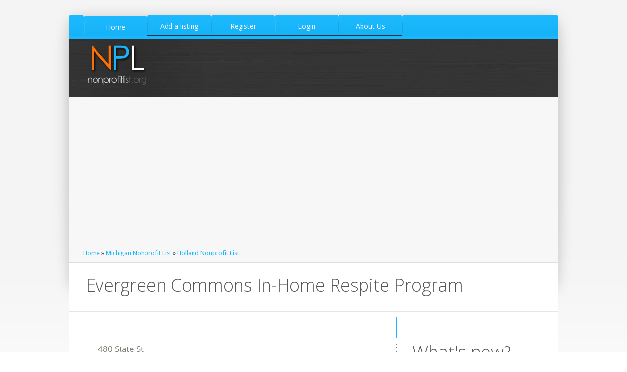

--- FILE ---
content_type: text/html; charset=UTF-8
request_url: https://www.nonprofitlist.org/det/52382_evergreen-commons-in-home-respite-program
body_size: 5848
content:
<!DOCTYPE html>
<!--[if lt IE 7]><html dir="ltr" lang="en-US" class="ie6"><![endif]-->
<!--[if IE 7]><html dir="ltr" lang="en-US" class="ie7"><![endif]-->
<!--[if IE 8]><html dir="ltr" lang="en-US" class="ie8"><![endif]-->
<!--[if gt IE 8]><!--><html dir="ltr" lang="en-US"><!--<![endif]-->
	<head>
		<meta name="viewport" content="width=device-width, initial-scale=1, maximum-scale=1" />
		<link rel="shortcut icon" href="https://www.nonprofitlist.org/favicon.ico" type="image/x-icon" />
		<link rel="stylesheet" href="https://www.nonprofitlist.org/templates/ambleside/css/style.css" type="text/css" media="screen" />
		<link rel="stylesheet" href="https://www.nonprofitlist.org/templates/ambleside/css/styles/fonts.css" type="text/css" media="screen" />
		<link rel="stylesheet" href="https://www.nonprofitlist.org/templates/ambleside/css/styles/jquery.prettyPhoto.css" type="text/css" media="screen" />
		<link rel='stylesheet' href='https://fonts.googleapis.com/css?family=Droid+Sans' type='text/css'>
		<link rel='stylesheet' href='https://fonts.googleapis.com/css?family=Open+Sans:300,400,600,400italic' type='text/css'>
		<link rel='stylesheet' href='https://www.nonprofitlist.org/templates/ambleside/css/custom.css' type='text/css' media='screen' />

		<!--[if lt IE 9]>
			<link rel="stylesheet" href="css/styles/ie.css" type="text/css" />
			<link rel="stylesheet" href="css/styles/ieCss3.css" type="text/css" media="screen" />
		<![endif]-->
		<script src="https://www.nonprofitlist.org/templates/ambleside/js/modernizr.custom.all.js" type="text/javascript"></script>
		<script src="https://www.nonprofitlist.org/templates/ambleside/js/css3MediaQueries.js" type="text/javascript"></script>
		<script src="https://www.nonprofitlist.org/templates/ambleside/js/jquery.min.js" type="text/javascript"></script>
		<script src="https://www.nonprofitlist.org/templates/ambleside/js/jquery.easing.js" type="text/javascript"></script>
        <title>Evergreen Commons In-Home Respite Program | Holland, MI 49423 | Nonprofit List</title>
        <meta name="keywords" content="Evergreen Commons In-Home Respite Program | Holland, MI 49423 | Nonprofit List" />
        <meta name="description" content="Evergreen Commons In-Home Respite Program | Holland, MI 49423 | Nonprofit List" />
		<meta content="text/html;charset=utf-8" http-equiv="content-type" />
	
    
    
     <script async src="//pagead2.googlesyndication.com/pagead/js/adsbygoogle.js"></script>
<script>
     (adsbygoogle = window.adsbygoogle || []).push({
          google_ad_client: "ca-pub-5292768248204106",
          enable_page_level_ads: true
     });
</script>
    
    </head>
	<body>
<!-- __________________________________________________ Start Page -->
		<section id="page">
			<a href="#" id="slide_top"></a>
			<div class="container">
<!-- __________________________________________________ Start Header -->
				<header id="header">
					<div class="navi_wrap">
						<div class="navi_left"></div>
						<nav>
							<ul id="navigation">
								<li class="current_page_item">
									<a href="https://www.nonprofitlist.org"><span>Home</span></a>
								</li>
                       			<li><a href="https://www.nonprofitlist.org/member_add.php?la=1" title="Add a listing"><span>Add a listing</span></a></li>
<li><a href="https://www.nonprofitlist.org/member_add.php" title="Register"><span>Register</span></a></li>
<li><a href="https://www.nonprofitlist.org/member_login.php" title="Login"><span>Login</span></a></li>

								<li>
									<a href="https://www.nonprofitlist.org/art/about"><span>About Us</span></a>
								</li>
							</ul>                        
						</nav>
						<div class="navi_right">
							<div class="navi_right_inner">
								<a class="resp_navigation" href="javascript:void(0);"></a>
							</div>
						</div>
						<ul class="social_list">
																																									</ul>
					</div>
					<div class="header_inner">
						<a class="logo" href="https://www.nonprofitlist.org"><img src="https://www.nonprofitlist.org/images/logo.png" alt="" /></a>
						<div class="custom_html">
							<!--<h4 style="font-size:26px; margin:0;" class="color_3">Call <span style="color:#ffffff;">1.800.123.1234</span></h4>-->
						</div>
						<ul class="social_list">
																																									</ul>
					</div>
					<div class="cl"></div>
				</header>
<!-- __________________________________________________ Finish Header -->


<!-- __________________________________________________ Start Middle -->
<section id="middle">
<div class="cont_nav">
   <a href="https://www.nonprofitlist.org">Home</a> &raquo; <a href="https://www.nonprofitlist.org/MichiganNonProfits.html">Michigan Nonprofit List</a> &raquo; <a href="https://www.nonprofitlist.org/MI/holland.html">Holland Nonprofit List</a>
</div>
<div class="headline">
   <h2>Evergreen Commons In-Home Respite Program</h2>
</div>
<!-- __________________________________________________ Start Content -->
<div class="content_wrap">
   <section id="content">
      <div class="entry" itemscope itemtype="https://schema.org/LocalBusiness">
         <section class="opened-article">
            <article class="post hentry format-standard">
               <header class="entry-header">
                  <div itemprop="address" itemscope itemtype="https://schema.org/PostalAddress" style="font-size:18px;">
                     <div itemprop="streetAddress"><img src="https://www.nonprofitlist.org/text2image.php?m=NDgwIFN0YXRlIFN0&s=13" /></div>
                     <span itemprop="addressLocality">Holland</span>, 
                     <span itemprop="addressRegion">MI</span> - 
                     <span itemprop="postalcode">49423</span><br />
                  </div>
                  <br />
                  <span itemprop="telephone" style="font-size:18px;">(616) 395-5109</span><br />
                  <br /><br />
                  <div itemprop="geo" itemscope itemtype="https://schema.org/GeoCoordinates">
                     <meta itemprop="latitude" content="42.77938079" />
                     <meta itemprop="longitude" content="-86.1080398" />
                    
                  </div>
               </header>
              <br /><br />
               <footer class="entry-meta">
                  <span class="cmsms_category">
                  <a href="https://www.evergreencommons.org" target="_blank">Website</a>                                    </span>
               </footer>
               <figure class="cmsms_media">
                  <img src="" alt="" class="fullwidth" id="mainpicture"/>											
               </figure>
               <div class="entry-content" itemprop="description">
                  <p>The Evergreen Commons In- Home Respite Program seeks to recruit and equip volunteers to help individuals or families of persons with disabilities and/or health needs by providing a break from care giving responsibilities.   All age groups are served.   In performing this community service our respite providers help to build and sustain stronger and healthier families and communities. In some cases</p>
                                    <!-- Photo Gallery Start -->

	
	<div style="clear:both"></div>
<!-- Photo Gallery End -->
               </div>
              
               			   
             
                                                       
               <aside class="related_posts">
                  <h3>Nearby Non Profits</h3>
                  
                  <div class="cl"></div>
                  <div class="related_posts_content">
                                          <div class="one_half ">
                        <figure class="alignleft">
                           <a href="https://www.nonprofitlist.org/det/52293_witness">
                           <img src="https://www.nonprofitlist.org/gallery/no_photo_11.jpg" width="100" alt="WITNESS" />
                           </a>
                        </figure>
                        <p>
                           <a href="https://www.nonprofitlist.org/det/52293_witness">WITNESS</a><br />
                           Holland, MI
                        </p>
                     </div>
                                                               <div class="one_half last">
                        <figure class="alignleft">
                           <a href="https://www.nonprofitlist.org/det/52239_holland-area-arts-council">
                           <img src="https://www.nonprofitlist.org/gallery/no_photo_10.jpg" width="100" alt="Holland Area Arts Council" />
                           </a>
                        </figure>
                        <p>
                           <a href="https://www.nonprofitlist.org/det/52239_holland-area-arts-council">Holland Area Arts Council</a><br />
                           Holland, MI
                        </p>
                     </div>
                                          <div class="cl"></div>
                                                               <div class="one_half ">
                        <figure class="alignleft">
                           <a href="https://www.nonprofitlist.org/det/52059_community-action-house">
                           <img src="https://www.nonprofitlist.org/gallery/no_photo_19.jpg" width="100" alt="Community Action House" />
                           </a>
                        </figure>
                        <p>
                           <a href="https://www.nonprofitlist.org/det/52059_community-action-house">Community Action House</a><br />
                           Holland, MI
                        </p>
                     </div>
                                                               <div class="one_half last">
                        <figure class="alignleft">
                           <a href="https://www.nonprofitlist.org/det/52058_lakeshore-center-for-independent-living">
                           <img src="https://www.nonprofitlist.org/gallery/no_photo_4.jpg" width="100" alt="Lakeshore Center for Independent Living" />
                           </a>
                        </figure>
                        <p>
                           <a href="https://www.nonprofitlist.org/det/52058_lakeshore-center-for-independent-living">Lakeshore Center for Independent Living</a><br />
                           Holland, MI
                        </p>
                     </div>
                                          <div class="cl"></div>
                                                               <div class="one_half ">
                        <figure class="alignleft">
                           <a href="https://www.nonprofitlist.org/det/51977_lakeshore-regional-4c">
                           <img src="https://www.nonprofitlist.org/gallery/no_photo_17.jpg" width="100" alt="Lakeshore Regional 4C" />
                           </a>
                        </figure>
                        <p>
                           <a href="https://www.nonprofitlist.org/det/51977_lakeshore-regional-4c">Lakeshore Regional 4C</a><br />
                           Holland, MI
                        </p>
                     </div>
                                                               <div class="one_half last">
                        <figure class="alignleft">
                           <a href="https://www.nonprofitlist.org/det/52341_resthaven">
                           <img src="https://www.nonprofitlist.org/gallery/no_photo_14.jpg" width="100" alt="Resthaven" />
                           </a>
                        </figure>
                        <p>
                           <a href="https://www.nonprofitlist.org/det/52341_resthaven">Resthaven</a><br />
                           Holland, MI
                        </p>
                     </div>
                                          <div class="cl"></div>
                                                               <div class="one_half ">
                        <figure class="alignleft">
                           <a href="https://www.nonprofitlist.org/det/51970_arcadvocacy-resource-center">
                           <img src="https://www.nonprofitlist.org/gallery/no_photo_5.jpg" width="100" alt="ARC/Advocacy & Resource Center" />
                           </a>
                        </figure>
                        <p>
                           <a href="https://www.nonprofitlist.org/det/51970_arcadvocacy-resource-center">ARC/Advocacy & Resource Center</a><br />
                           Holland, MI
                        </p>
                     </div>
                                                               <div class="one_half last">
                        <figure class="alignleft">
                           <a href="https://www.nonprofitlist.org/det/mi_49464-0114_good-sweet-earth">
                           <img src="https://www.nonprofitlist.org/gallery/35712_nbzfrcpw.png" width="100" alt="Good Sweet Earth Organic Lawn Care Company Non-profit" />
                           </a>
                        </figure>
                        <p>
                           <a href="https://www.nonprofitlist.org/det/mi_49464-0114_good-sweet-earth">Good Sweet Earth Organic Lawn Care Company Non-profit</a><br />
                           Zeeland, MI
                        </p>
                     </div>
                                          <div class="cl"></div>
                                                               <div class="one_half ">
                        <figure class="alignleft">
                           <a href="https://www.nonprofitlist.org/det/52381_ottawa-area-center-of-west-michigan">
                           <img src="https://www.nonprofitlist.org/gallery/no_photo_13.jpg" width="100" alt="Ottawa Area Center of West Michigan" />
                           </a>
                        </figure>
                        <p>
                           <a href="https://www.nonprofitlist.org/det/52381_ottawa-area-center-of-west-michigan">Ottawa Area Center of West Michigan</a><br />
                           Zeeland, MI
                        </p>
                     </div>
                                                               <div class="one_half last">
                        <figure class="alignleft">
                           <a href="https://www.nonprofitlist.org/det/52432_felt-estate-historic-home-and-gardens-michigan">
                           <img src="https://www.nonprofitlist.org/gallery/no_photo_15.jpg" width="100" alt="Felt Estate Historic Home and Gardens (Michigan)" />
                           </a>
                        </figure>
                        <p>
                           <a href="https://www.nonprofitlist.org/det/52432_felt-estate-historic-home-and-gardens-michigan">Felt Estate Historic Home and Gardens (Michigan)</a><br />
                           Hudsonville, MI
                        </p>
                     </div>
                                          <div class="cl"></div>
                                                            </div>
                  <div class="related_posts_content" style="display:none;">
                                          <div class="one_half ">
                        <figure class="alignleft">
                           <a href="https://www.nonprofitlist.org/det/52293_witness">
                           <img src="https://www.nonprofitlist.org/gallery/no_photo_11.jpg" width="100" alt="WITNESS" />
                           </a>
                        </figure>
                        <p><a href="https://www.nonprofitlist.org/det/52293_witness">WITNESS</a></p>
                     </div>
                                                               <div class="one_half last">
                        <figure class="alignleft">
                           <a href="https://www.nonprofitlist.org/det/52239_holland-area-arts-council">
                           <img src="https://www.nonprofitlist.org/gallery/no_photo_10.jpg" width="100" alt="Holland Area Arts Council" />
                           </a>
                        </figure>
                        <p><a href="https://www.nonprofitlist.org/det/52239_holland-area-arts-council">Holland Area Arts Council</a></p>
                     </div>
                                          <div class="cl"></div>
                                                               <div class="one_half ">
                        <figure class="alignleft">
                           <a href="https://www.nonprofitlist.org/det/52059_community-action-house">
                           <img src="https://www.nonprofitlist.org/gallery/no_photo_19.jpg" width="100" alt="Community Action House" />
                           </a>
                        </figure>
                        <p><a href="https://www.nonprofitlist.org/det/52059_community-action-house">Community Action House</a></p>
                     </div>
                                                               <div class="one_half last">
                        <figure class="alignleft">
                           <a href="https://www.nonprofitlist.org/det/52058_lakeshore-center-for-independent-living">
                           <img src="https://www.nonprofitlist.org/gallery/no_photo_4.jpg" width="100" alt="Lakeshore Center for Independent Living" />
                           </a>
                        </figure>
                        <p><a href="https://www.nonprofitlist.org/det/52058_lakeshore-center-for-independent-living">Lakeshore Center for Independent Living</a></p>
                     </div>
                                          <div class="cl"></div>
                                                               <div class="one_half ">
                        <figure class="alignleft">
                           <a href="https://www.nonprofitlist.org/det/51977_lakeshore-regional-4c">
                           <img src="https://www.nonprofitlist.org/gallery/no_photo_17.jpg" width="100" alt="Lakeshore Regional 4C" />
                           </a>
                        </figure>
                        <p><a href="https://www.nonprofitlist.org/det/51977_lakeshore-regional-4c">Lakeshore Regional 4C</a></p>
                     </div>
                                                               <div class="one_half last">
                        <figure class="alignleft">
                           <a href="https://www.nonprofitlist.org/det/52341_resthaven">
                           <img src="https://www.nonprofitlist.org/gallery/no_photo_14.jpg" width="100" alt="Resthaven" />
                           </a>
                        </figure>
                        <p><a href="https://www.nonprofitlist.org/det/52341_resthaven">Resthaven</a></p>
                     </div>
                                          <div class="cl"></div>
                                                               <div class="one_half ">
                        <figure class="alignleft">
                           <a href="https://www.nonprofitlist.org/det/51970_arcadvocacy-resource-center">
                           <img src="https://www.nonprofitlist.org/gallery/no_photo_5.jpg" width="100" alt="ARC/Advocacy & Resource Center" />
                           </a>
                        </figure>
                        <p><a href="https://www.nonprofitlist.org/det/51970_arcadvocacy-resource-center">ARC/Advocacy & Resource Center</a></p>
                     </div>
                                                               <div class="one_half last">
                        <figure class="alignleft">
                           <a href="https://www.nonprofitlist.org/det/mi_49464-0114_good-sweet-earth">
                           <img src="https://www.nonprofitlist.org/gallery/35712_nbzfrcpw.png" width="100" alt="Good Sweet Earth Organic Lawn Care Company Non-profit" />
                           </a>
                        </figure>
                        <p><a href="https://www.nonprofitlist.org/det/mi_49464-0114_good-sweet-earth">Good Sweet Earth Organic Lawn Care Company Non-profit</a></p>
                     </div>
                                          <div class="cl"></div>
                                                               <div class="one_half ">
                        <figure class="alignleft">
                           <a href="https://www.nonprofitlist.org/det/52381_ottawa-area-center-of-west-michigan">
                           <img src="https://www.nonprofitlist.org/gallery/no_photo_13.jpg" width="100" alt="Ottawa Area Center of West Michigan" />
                           </a>
                        </figure>
                        <p><a href="https://www.nonprofitlist.org/det/52381_ottawa-area-center-of-west-michigan">Ottawa Area Center of West Michigan</a></p>
                     </div>
                                                               <div class="one_half last">
                        <figure class="alignleft">
                           <a href="https://www.nonprofitlist.org/det/52432_felt-estate-historic-home-and-gardens-michigan">
                           <img src="https://www.nonprofitlist.org/gallery/no_photo_15.jpg" width="100" alt="Felt Estate Historic Home and Gardens (Michigan)" />
                           </a>
                        </figure>
                        <p><a href="https://www.nonprofitlist.org/det/52432_felt-estate-historic-home-and-gardens-michigan">Felt Estate Historic Home and Gardens (Michigan)</a></p>
                     </div>
                                          <div class="cl"></div>
                                                            </div>
               </aside>
               

               <form action="https://www.nonprofitlist.org/comment_add.php" method="post" id="commentform">
    <input type="hidden" name="listing_id" value="15952" />
    <input type="hidden" name="submitted" value="submitted" />
    <input type="hidden" name="return_url" value="/det/52382_evergreen-commons-in-home-respite-program" />
    <input type="hidden" name="type" value="" />
    <h3>Leave a Reply</h3>

    <p>
        <label for="author">Name<span> *</span></label><br />
        <input type="text"  value="" id="author" name="author" size="22" />
    </p>
    <p>
        <label for="email">Mail (will not be published)<span> *</span></label><br />
        <input type="email" value="" id="user_email" name="user_email" size="22" />
    </p>

    <p>
        <textarea name="comment" id="comment" cols="28" rows="6"></textarea>
    </p>
    <p>
		<div id="recaptcha_signup"></div>
    </p>
    <p>
        <input type="submit" class="button_submit recaptchasubmitted"  value="Add Comment" disabled/>
    </p>
    <div class="cl"></div>
</form>









            </article>
         </section>
         <div class="cl"></div>
      </div>
   </section>
   <!-- __________________________________________________ Start Sidebar -->					
   <section id="sidebar">
      <div class="sidebar_inner">
      </div>
        

      <div class="one_first">
         <aside class="widget widget_custom_popular_entries">
            <h3 class="widgettitle">What's new?</h3>
            <ul>
                              <li>
                  <figure class="alignleft">
                     <a href="https://www.nonprofitlist.org/art/how-to-start-a-nonprofit-organization"><img src="https://www.nonprofitlist.org/gallery/1_how-to-start-a-nonprofit-organization_jaq.jpg" alt="" width="100"></a>
                  </figure>
                  <div class="ovh">
                     <a class="post-title" href="https://www.nonprofitlist.org/art/how-to-start-a-nonprofit-organization">How to start a nonprofit organization</a>
                     <p>Starting a nonprofit organization from scratch comes with its own set of statutes and limitations that vary from country to country. The objective of this post is to shine a light on the procedures and process to start a nonprofit organization within</p>
                  </div>
               </li>
                              <li>
                  <figure class="alignleft">
                     <a href="https://www.nonprofitlist.org/art/nonprofits-by-the-numbers"><img src="https://www.nonprofitlist.org/gallery/no_photo.jpg" alt="" width="100"></a>
                  </figure>
                  <div class="ovh">
                     <a class="post-title" href="https://www.nonprofitlist.org/art/nonprofits-by-the-numbers"> Nonprofits by the Numbers</a>
                     <p>As of 2015, charitable giving has been up. In fact, it is estimated that charitable giving has estimated a whopping $373 billion since then. For a consecutive year, charitable giving has increased over 10%, reaching record levels, and surpassing both</p>
                  </div>
               </li>
                                                   
            </ul>
         </aside>
      </div>
   </section>
   <div class="cl"></div>
   <!-- __________________________________________________ Finish Sidebar -->
</div>
<!-- __________________________________________________ Finish Content -->
<script type="text/javascript">
   jQuery(document).ready(function () {
   	$('#submit_state').click(function () {
   		var state = $('#state_search').val();
   		window.location = 'https://www.nonprofitlist.org/state/'+state;
   	})
   });
</script>

   


<!-- __________________________________________________ Start Bottom -->
				<section id="bottom">
					<div class="bottom_inner">
						<div class="one_third">
							<aside class="widget widget_custom_popular_portfolio_entries">
								<div class="widget_custom_popular_portfolio_entries_container">
									<h3 class="widgettitle">About Nonprofit List</h3>
									<p>Nonprofit List is a private organization dedicated to listing, rating, and promoting awareness of nonprofit agencies aroung the United States.
                                    NonprofitList is not associated with any organization listed in the database and is not affiliated with any government agency.</p>
                                    <p>If you wish to update information about your nonprofit please <a href="https://www.nonprofitlist.org/member_add.php">register</a> and use the update listing form. </p>
									<p><a href="https://www.nonprofitlist.org/art/privacy">Privacy Policy</a></p>
								</div>
							</aside>
						</div>
						<div class="one_third">
							<aside class="widget widget_custom_tweets_entries">
								<h3 class="widgettitle">All states</h3>
                                <ul class="multicolumn" id="double">
                                                                     <li class="multicolumn"><a href="https://www.nonprofitlist.org/AlaskaNonProfits.html" title="Alaska Nonprofit List" >Alaska</a> <em>(155)</em></li>
                                                                     <li class="multicolumn"><a href="https://www.nonprofitlist.org/AlabamaNonProfits.html" title="Alabama Nonprofit List" >Alabama</a> <em>(199)</em></li>
                                                                     <li class="multicolumn"><a href="https://www.nonprofitlist.org/ArkansasNonProfits.html" title="Arkansas Nonprofit List" >Arkansas</a> <em>(128)</em></li>
                                                                     <li class="multicolumn"><a href="https://www.nonprofitlist.org/ArizonaNonProfits.html" title="Arizona Nonprofit List" >Arizona</a> <em>(638)</em></li>
                                                                     <li class="multicolumn"><a href="https://www.nonprofitlist.org/CaliforniaNonProfits.html" title="California Nonprofit List" >California</a> <em>(2835)</em></li>
                                                                     <li class="multicolumn"><a href="https://www.nonprofitlist.org/ColoradoNonProfits.html" title="Colorado Nonprofit List" >Colorado</a> <em>(953)</em></li>
                                                                     <li class="multicolumn"><a href="https://www.nonprofitlist.org/ConnecticutNonProfits.html" title="Connecticut Nonprofit List" >Connecticut</a> <em>(725)</em></li>
                                                                     <li class="multicolumn"><a href="https://www.nonprofitlist.org/District_of_ColumbiaNonProfits.html" title="District of Columbia Nonprofit List" >District of Columbia</a> <em>(65)</em></li>
                                                                     <li class="multicolumn"><a href="https://www.nonprofitlist.org/DelawareNonProfits.html" title="Delaware Nonprofit List" >Delaware</a> <em>(134)</em></li>
                                                                     <li class="multicolumn"><a href="https://www.nonprofitlist.org/FloridaNonProfits.html" title="Florida Nonprofit List" >Florida</a> <em>(1536)</em></li>
                                                                     <li class="multicolumn"><a href="https://www.nonprofitlist.org/GeorgiaNonProfits.html" title="Georgia Nonprofit List" >Georgia</a> <em>(991)</em></li>
                                                                     <li class="multicolumn"><a href="https://www.nonprofitlist.org/HawaiiNonProfits.html" title="Hawaii Nonprofit List" >Hawaii</a> <em>(90)</em></li>
                                                                     <li class="multicolumn"><a href="https://www.nonprofitlist.org/IowaNonProfits.html" title="Iowa Nonprofit List" >Iowa</a> <em>(171)</em></li>
                                                                     <li class="multicolumn"><a href="https://www.nonprofitlist.org/IdahoNonProfits.html" title="Idaho Nonprofit List" >Idaho</a> <em>(99)</em></li>
                                                                     <li class="multicolumn"><a href="https://www.nonprofitlist.org/IllinoisNonProfits.html" title="Illinois Nonprofit List" >Illinois</a> <em>(1693)</em></li>
                                                                     <li class="multicolumn"><a href="https://www.nonprofitlist.org/IndianaNonProfits.html" title="Indiana Nonprofit List" >Indiana</a> <em>(376)</em></li>
                                                                     <li class="multicolumn"><a href="https://www.nonprofitlist.org/KansasNonProfits.html" title="Kansas Nonprofit List" >Kansas</a> <em>(142)</em></li>
                                                                     <li class="multicolumn"><a href="https://www.nonprofitlist.org/KentuckyNonProfits.html" title="Kentucky Nonprofit List" >Kentucky</a> <em>(201)</em></li>
                                                                     <li class="multicolumn"><a href="https://www.nonprofitlist.org/LouisianaNonProfits.html" title="Louisiana Nonprofit List" >Louisiana</a> <em>(318)</em></li>
                                                                     <li class="multicolumn"><a href="https://www.nonprofitlist.org/MassachusettsNonProfits.html" title="Massachusetts Nonprofit List" >Massachusetts</a> <em>(2758)</em></li>
                                                                     <li class="multicolumn"><a href="https://www.nonprofitlist.org/MarylandNonProfits.html" title="Maryland Nonprofit List" >Maryland</a> <em>(1240)</em></li>
                                                                     <li class="multicolumn"><a href="https://www.nonprofitlist.org/MaineNonProfits.html" title="Maine Nonprofit List" >Maine</a> <em>(275)</em></li>
                                                                     <li class="multicolumn"><a href="https://www.nonprofitlist.org/MichiganNonProfits.html" title="Michigan Nonprofit List" >Michigan</a> <em>(673)</em></li>
                                                                     <li class="multicolumn"><a href="https://www.nonprofitlist.org/MinnesotaNonProfits.html" title="Minnesota Nonprofit List" >Minnesota</a> <em>(781)</em></li>
                                                                     <li class="multicolumn"><a href="https://www.nonprofitlist.org/MissouriNonProfits.html" title="Missouri Nonprofit List" >Missouri</a> <em>(403)</em></li>
                                                                     <li class="multicolumn"><a href="https://www.nonprofitlist.org/MississippiNonProfits.html" title="Mississippi Nonprofit List" >Mississippi</a> <em>(95)</em></li>
                                                                     <li class="multicolumn"><a href="https://www.nonprofitlist.org/MontanaNonProfits.html" title="Montana Nonprofit List" >Montana</a> <em>(119)</em></li>
                                                                     <li class="multicolumn"><a href="https://www.nonprofitlist.org/North_CarolinaNonProfits.html" title="North Carolina Nonprofit List" >North Carolina</a> <em>(758)</em></li>
                                                                     <li class="multicolumn"><a href="https://www.nonprofitlist.org/North_DakotaNonProfits.html" title="North Dakota Nonprofit List" >North Dakota</a> <em>(32)</em></li>
                                                                     <li class="multicolumn"><a href="https://www.nonprofitlist.org/NebraskaNonProfits.html" title="Nebraska Nonprofit List" >Nebraska</a> <em>(94)</em></li>
                                                                     <li class="multicolumn"><a href="https://www.nonprofitlist.org/New_HampshireNonProfits.html" title="New Hampshire Nonprofit List" >New Hampshire</a> <em>(208)</em></li>
                                                                     <li class="multicolumn"><a href="https://www.nonprofitlist.org/New_JerseyNonProfits.html" title="New Jersey Nonprofit List" >New Jersey</a> <em>(1130)</em></li>
                                                                     <li class="multicolumn"><a href="https://www.nonprofitlist.org/New_MexicoNonProfits.html" title="New Mexico Nonprofit List" >New Mexico</a> <em>(228)</em></li>
                                                                     <li class="multicolumn"><a href="https://www.nonprofitlist.org/NevadaNonProfits.html" title="Nevada Nonprofit List" >Nevada</a> <em>(152)</em></li>
                                                                     <li class="multicolumn"><a href="https://www.nonprofitlist.org/New_YorkNonProfits.html" title="New York Nonprofit List" >New York</a> <em>(65)</em></li>
                                                                     <li class="multicolumn"><a href="https://www.nonprofitlist.org/OhioNonProfits.html" title="Ohio Nonprofit List" >Ohio</a> <em>(784)</em></li>
                                                                     <li class="multicolumn"><a href="https://www.nonprofitlist.org/OklahomaNonProfits.html" title="Oklahoma Nonprofit List" >Oklahoma</a> <em>(136)</em></li>
                                                                     <li class="multicolumn"><a href="https://www.nonprofitlist.org/OregonNonProfits.html" title="Oregon Nonprofit List" >Oregon</a> <em>(885)</em></li>
                                                                     <li class="multicolumn"><a href="https://www.nonprofitlist.org/PennsylvaniaNonProfits.html" title="Pennsylvania Nonprofit List" >Pennsylvania</a> <em>(1623)</em></li>
                                                                     <li class="multicolumn"><a href="https://www.nonprofitlist.org/Rhode_IslandNonProfits.html" title="Rhode Island Nonprofit List" >Rhode Island</a> <em>(193)</em></li>
                                                                     <li class="multicolumn"><a href="https://www.nonprofitlist.org/South_CarolinaNonProfits.html" title="South Carolina Nonprofit List" >South Carolina</a> <em>(180)</em></li>
                                                                     <li class="multicolumn"><a href="https://www.nonprofitlist.org/South_DakotaNonProfits.html" title="South Dakota Nonprofit List" >South Dakota</a> <em>(50)</em></li>
                                                                     <li class="multicolumn"><a href="https://www.nonprofitlist.org/TennesseeNonProfits.html" title="Tennessee Nonprofit List" >Tennessee</a> <em>(442)</em></li>
                                                                     <li class="multicolumn"><a href="https://www.nonprofitlist.org/TexasNonProfits.html" title="Texas Nonprofit List" >Texas</a> <em>(1486)</em></li>
                                                                     <li class="multicolumn"><a href="https://www.nonprofitlist.org/UtahNonProfits.html" title="Utah Nonprofit List" >Utah</a> <em>(161)</em></li>
                                                                     <li class="multicolumn"><a href="https://www.nonprofitlist.org/VirginiaNonProfits.html" title="Virginia Nonprofit List" >Virginia</a> <em>(1178)</em></li>
                                                                     <li class="multicolumn"><a href="https://www.nonprofitlist.org/VermontNonProfits.html" title="Vermont Nonprofit List" >Vermont</a> <em>(261)</em></li>
                                                                     <li class="multicolumn"><a href="https://www.nonprofitlist.org/WashingtonNonProfits.html" title="Washington Nonprofit List" >Washington</a> <em>(2920)</em></li>
                                                                     <li class="multicolumn"><a href="https://www.nonprofitlist.org/WisconsinNonProfits.html" title="Wisconsin Nonprofit List" >Wisconsin</a> <em>(407)</em></li>
                                                                     <li class="multicolumn"><a href="https://www.nonprofitlist.org/West_VirginiaNonProfits.html" title="West Virginia Nonprofit List" >West Virginia</a> <em>(78)</em></li>
                                                                     <li class="multicolumn"><a href="https://www.nonprofitlist.org/WyomingNonProfits.html" title="Wyoming Nonprofit List" >Wyoming</a> <em>(59)</em></li>
                                                                     <li class="multicolumn"><a href="https://www.nonprofitlist.org/AlaskaNonProfits.html" title="Alaska Nonprofit List" >Alaska</a> <em>(155)</em></li>
                                                                     <li class="multicolumn"><a href="https://www.nonprofitlist.org/AlabamaNonProfits.html" title="Alabama Nonprofit List" >Alabama</a> <em>(199)</em></li>
                                                                     <li class="multicolumn"><a href="https://www.nonprofitlist.org/ArkansasNonProfits.html" title="Arkansas Nonprofit List" >Arkansas</a> <em>(128)</em></li>
                                                                     <li class="multicolumn"><a href="https://www.nonprofitlist.org/ArizonaNonProfits.html" title="Arizona Nonprofit List" >Arizona</a> <em>(638)</em></li>
                                                                     <li class="multicolumn"><a href="https://www.nonprofitlist.org/CaliforniaNonProfits.html" title="California Nonprofit List" >California</a> <em>(2835)</em></li>
                                                                     <li class="multicolumn"><a href="https://www.nonprofitlist.org/ColoradoNonProfits.html" title="Colorado Nonprofit List" >Colorado</a> <em>(953)</em></li>
                                                                     <li class="multicolumn"><a href="https://www.nonprofitlist.org/ConnecticutNonProfits.html" title="Connecticut Nonprofit List" >Connecticut</a> <em>(725)</em></li>
                                                                     <li class="multicolumn"><a href="https://www.nonprofitlist.org/District_of_ColumbiaNonProfits.html" title="District of Columbia Nonprofit List" >District of Columbia</a> <em>(65)</em></li>
                                                                     <li class="multicolumn"><a href="https://www.nonprofitlist.org/DelawareNonProfits.html" title="Delaware Nonprofit List" >Delaware</a> <em>(134)</em></li>
                                                                     <li class="multicolumn"><a href="https://www.nonprofitlist.org/FloridaNonProfits.html" title="Florida Nonprofit List" >Florida</a> <em>(1536)</em></li>
                                                                     <li class="multicolumn"><a href="https://www.nonprofitlist.org/GeorgiaNonProfits.html" title="Georgia Nonprofit List" >Georgia</a> <em>(991)</em></li>
                                                                     <li class="multicolumn"><a href="https://www.nonprofitlist.org/HawaiiNonProfits.html" title="Hawaii Nonprofit List" >Hawaii</a> <em>(90)</em></li>
                                                                     <li class="multicolumn"><a href="https://www.nonprofitlist.org/IowaNonProfits.html" title="Iowa Nonprofit List" >Iowa</a> <em>(171)</em></li>
                                                                     <li class="multicolumn"><a href="https://www.nonprofitlist.org/IdahoNonProfits.html" title="Idaho Nonprofit List" >Idaho</a> <em>(99)</em></li>
                                                                     <li class="multicolumn"><a href="https://www.nonprofitlist.org/IllinoisNonProfits.html" title="Illinois Nonprofit List" >Illinois</a> <em>(1693)</em></li>
                                                                     <li class="multicolumn"><a href="https://www.nonprofitlist.org/IndianaNonProfits.html" title="Indiana Nonprofit List" >Indiana</a> <em>(376)</em></li>
                                                                     <li class="multicolumn"><a href="https://www.nonprofitlist.org/KansasNonProfits.html" title="Kansas Nonprofit List" >Kansas</a> <em>(142)</em></li>
                                                                     <li class="multicolumn"><a href="https://www.nonprofitlist.org/KentuckyNonProfits.html" title="Kentucky Nonprofit List" >Kentucky</a> <em>(201)</em></li>
                                                                     <li class="multicolumn"><a href="https://www.nonprofitlist.org/LouisianaNonProfits.html" title="Louisiana Nonprofit List" >Louisiana</a> <em>(318)</em></li>
                                                                     <li class="multicolumn"><a href="https://www.nonprofitlist.org/MassachusettsNonProfits.html" title="Massachusetts Nonprofit List" >Massachusetts</a> <em>(2758)</em></li>
                                                                     <li class="multicolumn"><a href="https://www.nonprofitlist.org/MarylandNonProfits.html" title="Maryland Nonprofit List" >Maryland</a> <em>(1240)</em></li>
                                                                     <li class="multicolumn"><a href="https://www.nonprofitlist.org/MaineNonProfits.html" title="Maine Nonprofit List" >Maine</a> <em>(275)</em></li>
                                                                     <li class="multicolumn"><a href="https://www.nonprofitlist.org/MichiganNonProfits.html" title="Michigan Nonprofit List" >Michigan</a> <em>(673)</em></li>
                                                                     <li class="multicolumn"><a href="https://www.nonprofitlist.org/MinnesotaNonProfits.html" title="Minnesota Nonprofit List" >Minnesota</a> <em>(781)</em></li>
                                                                     <li class="multicolumn"><a href="https://www.nonprofitlist.org/MissouriNonProfits.html" title="Missouri Nonprofit List" >Missouri</a> <em>(403)</em></li>
                                                                     <li class="multicolumn"><a href="https://www.nonprofitlist.org/MississippiNonProfits.html" title="Mississippi Nonprofit List" >Mississippi</a> <em>(95)</em></li>
                                                                     <li class="multicolumn"><a href="https://www.nonprofitlist.org/MontanaNonProfits.html" title="Montana Nonprofit List" >Montana</a> <em>(119)</em></li>
                                                                     <li class="multicolumn"><a href="https://www.nonprofitlist.org/North_CarolinaNonProfits.html" title="North Carolina Nonprofit List" >North Carolina</a> <em>(758)</em></li>
                                                                     <li class="multicolumn"><a href="https://www.nonprofitlist.org/North_DakotaNonProfits.html" title="North Dakota Nonprofit List" >North Dakota</a> <em>(32)</em></li>
                                                                     <li class="multicolumn"><a href="https://www.nonprofitlist.org/NebraskaNonProfits.html" title="Nebraska Nonprofit List" >Nebraska</a> <em>(94)</em></li>
                                                                     <li class="multicolumn"><a href="https://www.nonprofitlist.org/New_HampshireNonProfits.html" title="New Hampshire Nonprofit List" >New Hampshire</a> <em>(208)</em></li>
                                                                     <li class="multicolumn"><a href="https://www.nonprofitlist.org/New_JerseyNonProfits.html" title="New Jersey Nonprofit List" >New Jersey</a> <em>(1130)</em></li>
                                                                     <li class="multicolumn"><a href="https://www.nonprofitlist.org/New_MexicoNonProfits.html" title="New Mexico Nonprofit List" >New Mexico</a> <em>(228)</em></li>
                                                                     <li class="multicolumn"><a href="https://www.nonprofitlist.org/NevadaNonProfits.html" title="Nevada Nonprofit List" >Nevada</a> <em>(152)</em></li>
                                                                     <li class="multicolumn"><a href="https://www.nonprofitlist.org/New_YorkNonProfits.html" title="New York Nonprofit List" >New York</a> <em>(65)</em></li>
                                                                     <li class="multicolumn"><a href="https://www.nonprofitlist.org/OhioNonProfits.html" title="Ohio Nonprofit List" >Ohio</a> <em>(784)</em></li>
                                                                     <li class="multicolumn"><a href="https://www.nonprofitlist.org/OklahomaNonProfits.html" title="Oklahoma Nonprofit List" >Oklahoma</a> <em>(136)</em></li>
                                                                     <li class="multicolumn"><a href="https://www.nonprofitlist.org/OregonNonProfits.html" title="Oregon Nonprofit List" >Oregon</a> <em>(885)</em></li>
                                                                     <li class="multicolumn"><a href="https://www.nonprofitlist.org/PennsylvaniaNonProfits.html" title="Pennsylvania Nonprofit List" >Pennsylvania</a> <em>(1623)</em></li>
                                                                     <li class="multicolumn"><a href="https://www.nonprofitlist.org/Rhode_IslandNonProfits.html" title="Rhode Island Nonprofit List" >Rhode Island</a> <em>(193)</em></li>
                                                                     <li class="multicolumn"><a href="https://www.nonprofitlist.org/South_CarolinaNonProfits.html" title="South Carolina Nonprofit List" >South Carolina</a> <em>(180)</em></li>
                                                                     <li class="multicolumn"><a href="https://www.nonprofitlist.org/South_DakotaNonProfits.html" title="South Dakota Nonprofit List" >South Dakota</a> <em>(50)</em></li>
                                                                     <li class="multicolumn"><a href="https://www.nonprofitlist.org/TennesseeNonProfits.html" title="Tennessee Nonprofit List" >Tennessee</a> <em>(442)</em></li>
                                                                     <li class="multicolumn"><a href="https://www.nonprofitlist.org/TexasNonProfits.html" title="Texas Nonprofit List" >Texas</a> <em>(1486)</em></li>
                                                                     <li class="multicolumn"><a href="https://www.nonprofitlist.org/UtahNonProfits.html" title="Utah Nonprofit List" >Utah</a> <em>(161)</em></li>
                                                                     <li class="multicolumn"><a href="https://www.nonprofitlist.org/VirginiaNonProfits.html" title="Virginia Nonprofit List" >Virginia</a> <em>(1178)</em></li>
                                                                     <li class="multicolumn"><a href="https://www.nonprofitlist.org/VermontNonProfits.html" title="Vermont Nonprofit List" >Vermont</a> <em>(261)</em></li>
                                                                     <li class="multicolumn"><a href="https://www.nonprofitlist.org/WashingtonNonProfits.html" title="Washington Nonprofit List" >Washington</a> <em>(2920)</em></li>
                                                                     <li class="multicolumn"><a href="https://www.nonprofitlist.org/WisconsinNonProfits.html" title="Wisconsin Nonprofit List" >Wisconsin</a> <em>(407)</em></li>
                                                                     <li class="multicolumn"><a href="https://www.nonprofitlist.org/West_VirginiaNonProfits.html" title="West Virginia Nonprofit List" >West Virginia</a> <em>(78)</em></li>
                                                                     <li class="multicolumn"><a href="https://www.nonprofitlist.org/WyomingNonProfits.html" title="Wyoming Nonprofit List" >Wyoming</a> <em>(59)</em></li>
                                                                </ul>
							</aside>
						</div>
						<div class="one_third">
							<aside class="widget widget_custom_contact_form_entries">
								<h3 class="widgettitle">Non Profit Statistics</h3>
								<table class="table">
									<thead>
										<tr>
											<th>Statistic</th>
											<th>Count</th>
										</tr>
									</thead>
									<tbody>
										<tr>
											<td>Total Approved Listings:</td>
											<td>34736</td>
										</tr>
										<tr>
											<td>Listings Pending Approval:</td>
											<td>11</td>
										</tr>
										<tr>
											<td>Total Members:</td>
											<td>315200</td>
										</tr>
									</tbody>
									<tfoot>
										<tr>
											<td></td>
											<td></td>
										</tr>
									</tfoot>
								</table>

							</aside>
							<aside class="widget widget_custom_contact_form_entries">
								<h3 class="widgettitle">Non Profit Search</h3>
								<form action="https://www.nonprofitlist.org/search.php" method="post">
                                <div class="form_info">
                                    <label for="keyword">Enter name of nonprofit:</label>
                                    <input type="text" name="keyword" id="keyword" size="22" />
                                </div>
                                <div class="form_info">
                                <input type="submit" name="submit" value="submit" class="button_submit" style="background-color: #17b8ff;" />
                                </div>
                                </form>
							</aside>
						</div>
					</div>
				</section>
<!-- __________________________________________________ Finish Bottom -->
			</div>
		</section>
<!-- __________________________________________________ Finish Page -->

<!-- __________________________________________________ Start Footer -->
		<footer id="footer">
			<div class="footer_inner">
				<span>Nonprofit List &copy; 2026 All rights reserved</span>
				<div class="fr">
					<ul class="footer_nav">
						<li><a href="https://www.nonprofitlist.org">Home</a></li>
						<li><a href="https://www.nonprofitlist.org/member_add.php">Add a listing</a></li>
					</ul>
				</div>
			</div>
		</footer>
<!-- __________________________________________________ Finish Footer -->

<script src="https://www.nonprofitlist.org/templates/ambleside/js/jquery.script.js" type="text/javascript"></script>
<script src="https://www.nonprofitlist.org/templates/ambleside/js/jquery.validationEngine-lang.js" type="text/javascript"></script>
<script src="https://www.nonprofitlist.org/templates/ambleside/js/jquery.validationEngine.js" type="text/javascript"></script>
<script src="https://www.nonprofitlist.org/templates/ambleside/js/jquery.prettyPhoto.js" type="text/javascript"></script>
<script src="https://www.nonprofitlist.org/templates/ambleside/js/jquery.jtweetsanywhere.js" type="text/javascript"></script>
<script src="https://www.nonprofitlist.org/templates/ambleside/js/jquery.cmsmsResponsiveSlider.min.js" type="text/javascript"></script>

<script src="https://www.nonprofitlist.org/templates/ambleside/js/jquery.gMap.js" type="text/javascript"></script>
<script src="https://www.google.com/recaptcha/api.js?onload=onloadCallback&render=explicit" async defer></script>       
<script>
	var verifyCallback = function(response) {
		$('.recaptchasubmitted').prop("disabled", false);
	};
	
	var recaptcha_signup;
	var onloadCallback = function() {
		//Render the recaptcha1 on the element with ID "recaptcha1"
		recaptcha_signup = grecaptcha.render('recaptcha_signup', {
		  'sitekey' : '6LeTywoUAAAAAGtXZn2bbHNWMdmMUjd976fcikfu',
		  'callback' : verifyCallback,
		  'theme' : 'light'
		});
	};

	$('#signup-zipcode').bind('change blur keyup', function( event ) {
		var xTriggered = $(this).val().length;
		var zipcode = $(this).val();
		
		if(xTriggered == 5){
			var googleUrl = "https://maps.googleapis.com/maps/api/geocode/json?address="+zipcode+"&sensor=true";
			$.getJSON( googleUrl, function( data ) {
			//	var formatted_address = data.results[0].formatted_address;
				var formatted_address = data.results[0].formatted_address.split(",");
				var city = formatted_address[0];
				var state_raw = formatted_address[1];
				var state = $.trim(state_raw.replace(zipcode, "")); 
				$('#user_state').val( state );
				$('#user_city').val( city );
			});
		}
	});


  (function(i,s,o,g,r,a,m){ i['GoogleAnalyticsObject']=r;i[r]=i[r]||function(){
  (i[r].q=i[r].q||[]).push(arguments)},i[r].l=1*new Date();a=s.createElement(o),
  m=s.getElementsByTagName(o)[0];a.async=1;a.src=g;m.parentNode.insertBefore(a,m)
  })(window,document,'script','https://www.google-analytics.com/analytics.js','ga');

  ga('create', 'UA-3966987-3', 'auto');
  ga('send', 'pageview');

</script>
	</body>
</html>




--- FILE ---
content_type: text/html; charset=utf-8
request_url: https://www.google.com/recaptcha/api2/anchor?ar=1&k=6LeTywoUAAAAAGtXZn2bbHNWMdmMUjd976fcikfu&co=aHR0cHM6Ly93d3cubm9ucHJvZml0bGlzdC5vcmc6NDQz&hl=en&v=N67nZn4AqZkNcbeMu4prBgzg&theme=light&size=normal&anchor-ms=20000&execute-ms=30000&cb=jwhlhn1dcykw
body_size: 49436
content:
<!DOCTYPE HTML><html dir="ltr" lang="en"><head><meta http-equiv="Content-Type" content="text/html; charset=UTF-8">
<meta http-equiv="X-UA-Compatible" content="IE=edge">
<title>reCAPTCHA</title>
<style type="text/css">
/* cyrillic-ext */
@font-face {
  font-family: 'Roboto';
  font-style: normal;
  font-weight: 400;
  font-stretch: 100%;
  src: url(//fonts.gstatic.com/s/roboto/v48/KFO7CnqEu92Fr1ME7kSn66aGLdTylUAMa3GUBHMdazTgWw.woff2) format('woff2');
  unicode-range: U+0460-052F, U+1C80-1C8A, U+20B4, U+2DE0-2DFF, U+A640-A69F, U+FE2E-FE2F;
}
/* cyrillic */
@font-face {
  font-family: 'Roboto';
  font-style: normal;
  font-weight: 400;
  font-stretch: 100%;
  src: url(//fonts.gstatic.com/s/roboto/v48/KFO7CnqEu92Fr1ME7kSn66aGLdTylUAMa3iUBHMdazTgWw.woff2) format('woff2');
  unicode-range: U+0301, U+0400-045F, U+0490-0491, U+04B0-04B1, U+2116;
}
/* greek-ext */
@font-face {
  font-family: 'Roboto';
  font-style: normal;
  font-weight: 400;
  font-stretch: 100%;
  src: url(//fonts.gstatic.com/s/roboto/v48/KFO7CnqEu92Fr1ME7kSn66aGLdTylUAMa3CUBHMdazTgWw.woff2) format('woff2');
  unicode-range: U+1F00-1FFF;
}
/* greek */
@font-face {
  font-family: 'Roboto';
  font-style: normal;
  font-weight: 400;
  font-stretch: 100%;
  src: url(//fonts.gstatic.com/s/roboto/v48/KFO7CnqEu92Fr1ME7kSn66aGLdTylUAMa3-UBHMdazTgWw.woff2) format('woff2');
  unicode-range: U+0370-0377, U+037A-037F, U+0384-038A, U+038C, U+038E-03A1, U+03A3-03FF;
}
/* math */
@font-face {
  font-family: 'Roboto';
  font-style: normal;
  font-weight: 400;
  font-stretch: 100%;
  src: url(//fonts.gstatic.com/s/roboto/v48/KFO7CnqEu92Fr1ME7kSn66aGLdTylUAMawCUBHMdazTgWw.woff2) format('woff2');
  unicode-range: U+0302-0303, U+0305, U+0307-0308, U+0310, U+0312, U+0315, U+031A, U+0326-0327, U+032C, U+032F-0330, U+0332-0333, U+0338, U+033A, U+0346, U+034D, U+0391-03A1, U+03A3-03A9, U+03B1-03C9, U+03D1, U+03D5-03D6, U+03F0-03F1, U+03F4-03F5, U+2016-2017, U+2034-2038, U+203C, U+2040, U+2043, U+2047, U+2050, U+2057, U+205F, U+2070-2071, U+2074-208E, U+2090-209C, U+20D0-20DC, U+20E1, U+20E5-20EF, U+2100-2112, U+2114-2115, U+2117-2121, U+2123-214F, U+2190, U+2192, U+2194-21AE, U+21B0-21E5, U+21F1-21F2, U+21F4-2211, U+2213-2214, U+2216-22FF, U+2308-230B, U+2310, U+2319, U+231C-2321, U+2336-237A, U+237C, U+2395, U+239B-23B7, U+23D0, U+23DC-23E1, U+2474-2475, U+25AF, U+25B3, U+25B7, U+25BD, U+25C1, U+25CA, U+25CC, U+25FB, U+266D-266F, U+27C0-27FF, U+2900-2AFF, U+2B0E-2B11, U+2B30-2B4C, U+2BFE, U+3030, U+FF5B, U+FF5D, U+1D400-1D7FF, U+1EE00-1EEFF;
}
/* symbols */
@font-face {
  font-family: 'Roboto';
  font-style: normal;
  font-weight: 400;
  font-stretch: 100%;
  src: url(//fonts.gstatic.com/s/roboto/v48/KFO7CnqEu92Fr1ME7kSn66aGLdTylUAMaxKUBHMdazTgWw.woff2) format('woff2');
  unicode-range: U+0001-000C, U+000E-001F, U+007F-009F, U+20DD-20E0, U+20E2-20E4, U+2150-218F, U+2190, U+2192, U+2194-2199, U+21AF, U+21E6-21F0, U+21F3, U+2218-2219, U+2299, U+22C4-22C6, U+2300-243F, U+2440-244A, U+2460-24FF, U+25A0-27BF, U+2800-28FF, U+2921-2922, U+2981, U+29BF, U+29EB, U+2B00-2BFF, U+4DC0-4DFF, U+FFF9-FFFB, U+10140-1018E, U+10190-1019C, U+101A0, U+101D0-101FD, U+102E0-102FB, U+10E60-10E7E, U+1D2C0-1D2D3, U+1D2E0-1D37F, U+1F000-1F0FF, U+1F100-1F1AD, U+1F1E6-1F1FF, U+1F30D-1F30F, U+1F315, U+1F31C, U+1F31E, U+1F320-1F32C, U+1F336, U+1F378, U+1F37D, U+1F382, U+1F393-1F39F, U+1F3A7-1F3A8, U+1F3AC-1F3AF, U+1F3C2, U+1F3C4-1F3C6, U+1F3CA-1F3CE, U+1F3D4-1F3E0, U+1F3ED, U+1F3F1-1F3F3, U+1F3F5-1F3F7, U+1F408, U+1F415, U+1F41F, U+1F426, U+1F43F, U+1F441-1F442, U+1F444, U+1F446-1F449, U+1F44C-1F44E, U+1F453, U+1F46A, U+1F47D, U+1F4A3, U+1F4B0, U+1F4B3, U+1F4B9, U+1F4BB, U+1F4BF, U+1F4C8-1F4CB, U+1F4D6, U+1F4DA, U+1F4DF, U+1F4E3-1F4E6, U+1F4EA-1F4ED, U+1F4F7, U+1F4F9-1F4FB, U+1F4FD-1F4FE, U+1F503, U+1F507-1F50B, U+1F50D, U+1F512-1F513, U+1F53E-1F54A, U+1F54F-1F5FA, U+1F610, U+1F650-1F67F, U+1F687, U+1F68D, U+1F691, U+1F694, U+1F698, U+1F6AD, U+1F6B2, U+1F6B9-1F6BA, U+1F6BC, U+1F6C6-1F6CF, U+1F6D3-1F6D7, U+1F6E0-1F6EA, U+1F6F0-1F6F3, U+1F6F7-1F6FC, U+1F700-1F7FF, U+1F800-1F80B, U+1F810-1F847, U+1F850-1F859, U+1F860-1F887, U+1F890-1F8AD, U+1F8B0-1F8BB, U+1F8C0-1F8C1, U+1F900-1F90B, U+1F93B, U+1F946, U+1F984, U+1F996, U+1F9E9, U+1FA00-1FA6F, U+1FA70-1FA7C, U+1FA80-1FA89, U+1FA8F-1FAC6, U+1FACE-1FADC, U+1FADF-1FAE9, U+1FAF0-1FAF8, U+1FB00-1FBFF;
}
/* vietnamese */
@font-face {
  font-family: 'Roboto';
  font-style: normal;
  font-weight: 400;
  font-stretch: 100%;
  src: url(//fonts.gstatic.com/s/roboto/v48/KFO7CnqEu92Fr1ME7kSn66aGLdTylUAMa3OUBHMdazTgWw.woff2) format('woff2');
  unicode-range: U+0102-0103, U+0110-0111, U+0128-0129, U+0168-0169, U+01A0-01A1, U+01AF-01B0, U+0300-0301, U+0303-0304, U+0308-0309, U+0323, U+0329, U+1EA0-1EF9, U+20AB;
}
/* latin-ext */
@font-face {
  font-family: 'Roboto';
  font-style: normal;
  font-weight: 400;
  font-stretch: 100%;
  src: url(//fonts.gstatic.com/s/roboto/v48/KFO7CnqEu92Fr1ME7kSn66aGLdTylUAMa3KUBHMdazTgWw.woff2) format('woff2');
  unicode-range: U+0100-02BA, U+02BD-02C5, U+02C7-02CC, U+02CE-02D7, U+02DD-02FF, U+0304, U+0308, U+0329, U+1D00-1DBF, U+1E00-1E9F, U+1EF2-1EFF, U+2020, U+20A0-20AB, U+20AD-20C0, U+2113, U+2C60-2C7F, U+A720-A7FF;
}
/* latin */
@font-face {
  font-family: 'Roboto';
  font-style: normal;
  font-weight: 400;
  font-stretch: 100%;
  src: url(//fonts.gstatic.com/s/roboto/v48/KFO7CnqEu92Fr1ME7kSn66aGLdTylUAMa3yUBHMdazQ.woff2) format('woff2');
  unicode-range: U+0000-00FF, U+0131, U+0152-0153, U+02BB-02BC, U+02C6, U+02DA, U+02DC, U+0304, U+0308, U+0329, U+2000-206F, U+20AC, U+2122, U+2191, U+2193, U+2212, U+2215, U+FEFF, U+FFFD;
}
/* cyrillic-ext */
@font-face {
  font-family: 'Roboto';
  font-style: normal;
  font-weight: 500;
  font-stretch: 100%;
  src: url(//fonts.gstatic.com/s/roboto/v48/KFO7CnqEu92Fr1ME7kSn66aGLdTylUAMa3GUBHMdazTgWw.woff2) format('woff2');
  unicode-range: U+0460-052F, U+1C80-1C8A, U+20B4, U+2DE0-2DFF, U+A640-A69F, U+FE2E-FE2F;
}
/* cyrillic */
@font-face {
  font-family: 'Roboto';
  font-style: normal;
  font-weight: 500;
  font-stretch: 100%;
  src: url(//fonts.gstatic.com/s/roboto/v48/KFO7CnqEu92Fr1ME7kSn66aGLdTylUAMa3iUBHMdazTgWw.woff2) format('woff2');
  unicode-range: U+0301, U+0400-045F, U+0490-0491, U+04B0-04B1, U+2116;
}
/* greek-ext */
@font-face {
  font-family: 'Roboto';
  font-style: normal;
  font-weight: 500;
  font-stretch: 100%;
  src: url(//fonts.gstatic.com/s/roboto/v48/KFO7CnqEu92Fr1ME7kSn66aGLdTylUAMa3CUBHMdazTgWw.woff2) format('woff2');
  unicode-range: U+1F00-1FFF;
}
/* greek */
@font-face {
  font-family: 'Roboto';
  font-style: normal;
  font-weight: 500;
  font-stretch: 100%;
  src: url(//fonts.gstatic.com/s/roboto/v48/KFO7CnqEu92Fr1ME7kSn66aGLdTylUAMa3-UBHMdazTgWw.woff2) format('woff2');
  unicode-range: U+0370-0377, U+037A-037F, U+0384-038A, U+038C, U+038E-03A1, U+03A3-03FF;
}
/* math */
@font-face {
  font-family: 'Roboto';
  font-style: normal;
  font-weight: 500;
  font-stretch: 100%;
  src: url(//fonts.gstatic.com/s/roboto/v48/KFO7CnqEu92Fr1ME7kSn66aGLdTylUAMawCUBHMdazTgWw.woff2) format('woff2');
  unicode-range: U+0302-0303, U+0305, U+0307-0308, U+0310, U+0312, U+0315, U+031A, U+0326-0327, U+032C, U+032F-0330, U+0332-0333, U+0338, U+033A, U+0346, U+034D, U+0391-03A1, U+03A3-03A9, U+03B1-03C9, U+03D1, U+03D5-03D6, U+03F0-03F1, U+03F4-03F5, U+2016-2017, U+2034-2038, U+203C, U+2040, U+2043, U+2047, U+2050, U+2057, U+205F, U+2070-2071, U+2074-208E, U+2090-209C, U+20D0-20DC, U+20E1, U+20E5-20EF, U+2100-2112, U+2114-2115, U+2117-2121, U+2123-214F, U+2190, U+2192, U+2194-21AE, U+21B0-21E5, U+21F1-21F2, U+21F4-2211, U+2213-2214, U+2216-22FF, U+2308-230B, U+2310, U+2319, U+231C-2321, U+2336-237A, U+237C, U+2395, U+239B-23B7, U+23D0, U+23DC-23E1, U+2474-2475, U+25AF, U+25B3, U+25B7, U+25BD, U+25C1, U+25CA, U+25CC, U+25FB, U+266D-266F, U+27C0-27FF, U+2900-2AFF, U+2B0E-2B11, U+2B30-2B4C, U+2BFE, U+3030, U+FF5B, U+FF5D, U+1D400-1D7FF, U+1EE00-1EEFF;
}
/* symbols */
@font-face {
  font-family: 'Roboto';
  font-style: normal;
  font-weight: 500;
  font-stretch: 100%;
  src: url(//fonts.gstatic.com/s/roboto/v48/KFO7CnqEu92Fr1ME7kSn66aGLdTylUAMaxKUBHMdazTgWw.woff2) format('woff2');
  unicode-range: U+0001-000C, U+000E-001F, U+007F-009F, U+20DD-20E0, U+20E2-20E4, U+2150-218F, U+2190, U+2192, U+2194-2199, U+21AF, U+21E6-21F0, U+21F3, U+2218-2219, U+2299, U+22C4-22C6, U+2300-243F, U+2440-244A, U+2460-24FF, U+25A0-27BF, U+2800-28FF, U+2921-2922, U+2981, U+29BF, U+29EB, U+2B00-2BFF, U+4DC0-4DFF, U+FFF9-FFFB, U+10140-1018E, U+10190-1019C, U+101A0, U+101D0-101FD, U+102E0-102FB, U+10E60-10E7E, U+1D2C0-1D2D3, U+1D2E0-1D37F, U+1F000-1F0FF, U+1F100-1F1AD, U+1F1E6-1F1FF, U+1F30D-1F30F, U+1F315, U+1F31C, U+1F31E, U+1F320-1F32C, U+1F336, U+1F378, U+1F37D, U+1F382, U+1F393-1F39F, U+1F3A7-1F3A8, U+1F3AC-1F3AF, U+1F3C2, U+1F3C4-1F3C6, U+1F3CA-1F3CE, U+1F3D4-1F3E0, U+1F3ED, U+1F3F1-1F3F3, U+1F3F5-1F3F7, U+1F408, U+1F415, U+1F41F, U+1F426, U+1F43F, U+1F441-1F442, U+1F444, U+1F446-1F449, U+1F44C-1F44E, U+1F453, U+1F46A, U+1F47D, U+1F4A3, U+1F4B0, U+1F4B3, U+1F4B9, U+1F4BB, U+1F4BF, U+1F4C8-1F4CB, U+1F4D6, U+1F4DA, U+1F4DF, U+1F4E3-1F4E6, U+1F4EA-1F4ED, U+1F4F7, U+1F4F9-1F4FB, U+1F4FD-1F4FE, U+1F503, U+1F507-1F50B, U+1F50D, U+1F512-1F513, U+1F53E-1F54A, U+1F54F-1F5FA, U+1F610, U+1F650-1F67F, U+1F687, U+1F68D, U+1F691, U+1F694, U+1F698, U+1F6AD, U+1F6B2, U+1F6B9-1F6BA, U+1F6BC, U+1F6C6-1F6CF, U+1F6D3-1F6D7, U+1F6E0-1F6EA, U+1F6F0-1F6F3, U+1F6F7-1F6FC, U+1F700-1F7FF, U+1F800-1F80B, U+1F810-1F847, U+1F850-1F859, U+1F860-1F887, U+1F890-1F8AD, U+1F8B0-1F8BB, U+1F8C0-1F8C1, U+1F900-1F90B, U+1F93B, U+1F946, U+1F984, U+1F996, U+1F9E9, U+1FA00-1FA6F, U+1FA70-1FA7C, U+1FA80-1FA89, U+1FA8F-1FAC6, U+1FACE-1FADC, U+1FADF-1FAE9, U+1FAF0-1FAF8, U+1FB00-1FBFF;
}
/* vietnamese */
@font-face {
  font-family: 'Roboto';
  font-style: normal;
  font-weight: 500;
  font-stretch: 100%;
  src: url(//fonts.gstatic.com/s/roboto/v48/KFO7CnqEu92Fr1ME7kSn66aGLdTylUAMa3OUBHMdazTgWw.woff2) format('woff2');
  unicode-range: U+0102-0103, U+0110-0111, U+0128-0129, U+0168-0169, U+01A0-01A1, U+01AF-01B0, U+0300-0301, U+0303-0304, U+0308-0309, U+0323, U+0329, U+1EA0-1EF9, U+20AB;
}
/* latin-ext */
@font-face {
  font-family: 'Roboto';
  font-style: normal;
  font-weight: 500;
  font-stretch: 100%;
  src: url(//fonts.gstatic.com/s/roboto/v48/KFO7CnqEu92Fr1ME7kSn66aGLdTylUAMa3KUBHMdazTgWw.woff2) format('woff2');
  unicode-range: U+0100-02BA, U+02BD-02C5, U+02C7-02CC, U+02CE-02D7, U+02DD-02FF, U+0304, U+0308, U+0329, U+1D00-1DBF, U+1E00-1E9F, U+1EF2-1EFF, U+2020, U+20A0-20AB, U+20AD-20C0, U+2113, U+2C60-2C7F, U+A720-A7FF;
}
/* latin */
@font-face {
  font-family: 'Roboto';
  font-style: normal;
  font-weight: 500;
  font-stretch: 100%;
  src: url(//fonts.gstatic.com/s/roboto/v48/KFO7CnqEu92Fr1ME7kSn66aGLdTylUAMa3yUBHMdazQ.woff2) format('woff2');
  unicode-range: U+0000-00FF, U+0131, U+0152-0153, U+02BB-02BC, U+02C6, U+02DA, U+02DC, U+0304, U+0308, U+0329, U+2000-206F, U+20AC, U+2122, U+2191, U+2193, U+2212, U+2215, U+FEFF, U+FFFD;
}
/* cyrillic-ext */
@font-face {
  font-family: 'Roboto';
  font-style: normal;
  font-weight: 900;
  font-stretch: 100%;
  src: url(//fonts.gstatic.com/s/roboto/v48/KFO7CnqEu92Fr1ME7kSn66aGLdTylUAMa3GUBHMdazTgWw.woff2) format('woff2');
  unicode-range: U+0460-052F, U+1C80-1C8A, U+20B4, U+2DE0-2DFF, U+A640-A69F, U+FE2E-FE2F;
}
/* cyrillic */
@font-face {
  font-family: 'Roboto';
  font-style: normal;
  font-weight: 900;
  font-stretch: 100%;
  src: url(//fonts.gstatic.com/s/roboto/v48/KFO7CnqEu92Fr1ME7kSn66aGLdTylUAMa3iUBHMdazTgWw.woff2) format('woff2');
  unicode-range: U+0301, U+0400-045F, U+0490-0491, U+04B0-04B1, U+2116;
}
/* greek-ext */
@font-face {
  font-family: 'Roboto';
  font-style: normal;
  font-weight: 900;
  font-stretch: 100%;
  src: url(//fonts.gstatic.com/s/roboto/v48/KFO7CnqEu92Fr1ME7kSn66aGLdTylUAMa3CUBHMdazTgWw.woff2) format('woff2');
  unicode-range: U+1F00-1FFF;
}
/* greek */
@font-face {
  font-family: 'Roboto';
  font-style: normal;
  font-weight: 900;
  font-stretch: 100%;
  src: url(//fonts.gstatic.com/s/roboto/v48/KFO7CnqEu92Fr1ME7kSn66aGLdTylUAMa3-UBHMdazTgWw.woff2) format('woff2');
  unicode-range: U+0370-0377, U+037A-037F, U+0384-038A, U+038C, U+038E-03A1, U+03A3-03FF;
}
/* math */
@font-face {
  font-family: 'Roboto';
  font-style: normal;
  font-weight: 900;
  font-stretch: 100%;
  src: url(//fonts.gstatic.com/s/roboto/v48/KFO7CnqEu92Fr1ME7kSn66aGLdTylUAMawCUBHMdazTgWw.woff2) format('woff2');
  unicode-range: U+0302-0303, U+0305, U+0307-0308, U+0310, U+0312, U+0315, U+031A, U+0326-0327, U+032C, U+032F-0330, U+0332-0333, U+0338, U+033A, U+0346, U+034D, U+0391-03A1, U+03A3-03A9, U+03B1-03C9, U+03D1, U+03D5-03D6, U+03F0-03F1, U+03F4-03F5, U+2016-2017, U+2034-2038, U+203C, U+2040, U+2043, U+2047, U+2050, U+2057, U+205F, U+2070-2071, U+2074-208E, U+2090-209C, U+20D0-20DC, U+20E1, U+20E5-20EF, U+2100-2112, U+2114-2115, U+2117-2121, U+2123-214F, U+2190, U+2192, U+2194-21AE, U+21B0-21E5, U+21F1-21F2, U+21F4-2211, U+2213-2214, U+2216-22FF, U+2308-230B, U+2310, U+2319, U+231C-2321, U+2336-237A, U+237C, U+2395, U+239B-23B7, U+23D0, U+23DC-23E1, U+2474-2475, U+25AF, U+25B3, U+25B7, U+25BD, U+25C1, U+25CA, U+25CC, U+25FB, U+266D-266F, U+27C0-27FF, U+2900-2AFF, U+2B0E-2B11, U+2B30-2B4C, U+2BFE, U+3030, U+FF5B, U+FF5D, U+1D400-1D7FF, U+1EE00-1EEFF;
}
/* symbols */
@font-face {
  font-family: 'Roboto';
  font-style: normal;
  font-weight: 900;
  font-stretch: 100%;
  src: url(//fonts.gstatic.com/s/roboto/v48/KFO7CnqEu92Fr1ME7kSn66aGLdTylUAMaxKUBHMdazTgWw.woff2) format('woff2');
  unicode-range: U+0001-000C, U+000E-001F, U+007F-009F, U+20DD-20E0, U+20E2-20E4, U+2150-218F, U+2190, U+2192, U+2194-2199, U+21AF, U+21E6-21F0, U+21F3, U+2218-2219, U+2299, U+22C4-22C6, U+2300-243F, U+2440-244A, U+2460-24FF, U+25A0-27BF, U+2800-28FF, U+2921-2922, U+2981, U+29BF, U+29EB, U+2B00-2BFF, U+4DC0-4DFF, U+FFF9-FFFB, U+10140-1018E, U+10190-1019C, U+101A0, U+101D0-101FD, U+102E0-102FB, U+10E60-10E7E, U+1D2C0-1D2D3, U+1D2E0-1D37F, U+1F000-1F0FF, U+1F100-1F1AD, U+1F1E6-1F1FF, U+1F30D-1F30F, U+1F315, U+1F31C, U+1F31E, U+1F320-1F32C, U+1F336, U+1F378, U+1F37D, U+1F382, U+1F393-1F39F, U+1F3A7-1F3A8, U+1F3AC-1F3AF, U+1F3C2, U+1F3C4-1F3C6, U+1F3CA-1F3CE, U+1F3D4-1F3E0, U+1F3ED, U+1F3F1-1F3F3, U+1F3F5-1F3F7, U+1F408, U+1F415, U+1F41F, U+1F426, U+1F43F, U+1F441-1F442, U+1F444, U+1F446-1F449, U+1F44C-1F44E, U+1F453, U+1F46A, U+1F47D, U+1F4A3, U+1F4B0, U+1F4B3, U+1F4B9, U+1F4BB, U+1F4BF, U+1F4C8-1F4CB, U+1F4D6, U+1F4DA, U+1F4DF, U+1F4E3-1F4E6, U+1F4EA-1F4ED, U+1F4F7, U+1F4F9-1F4FB, U+1F4FD-1F4FE, U+1F503, U+1F507-1F50B, U+1F50D, U+1F512-1F513, U+1F53E-1F54A, U+1F54F-1F5FA, U+1F610, U+1F650-1F67F, U+1F687, U+1F68D, U+1F691, U+1F694, U+1F698, U+1F6AD, U+1F6B2, U+1F6B9-1F6BA, U+1F6BC, U+1F6C6-1F6CF, U+1F6D3-1F6D7, U+1F6E0-1F6EA, U+1F6F0-1F6F3, U+1F6F7-1F6FC, U+1F700-1F7FF, U+1F800-1F80B, U+1F810-1F847, U+1F850-1F859, U+1F860-1F887, U+1F890-1F8AD, U+1F8B0-1F8BB, U+1F8C0-1F8C1, U+1F900-1F90B, U+1F93B, U+1F946, U+1F984, U+1F996, U+1F9E9, U+1FA00-1FA6F, U+1FA70-1FA7C, U+1FA80-1FA89, U+1FA8F-1FAC6, U+1FACE-1FADC, U+1FADF-1FAE9, U+1FAF0-1FAF8, U+1FB00-1FBFF;
}
/* vietnamese */
@font-face {
  font-family: 'Roboto';
  font-style: normal;
  font-weight: 900;
  font-stretch: 100%;
  src: url(//fonts.gstatic.com/s/roboto/v48/KFO7CnqEu92Fr1ME7kSn66aGLdTylUAMa3OUBHMdazTgWw.woff2) format('woff2');
  unicode-range: U+0102-0103, U+0110-0111, U+0128-0129, U+0168-0169, U+01A0-01A1, U+01AF-01B0, U+0300-0301, U+0303-0304, U+0308-0309, U+0323, U+0329, U+1EA0-1EF9, U+20AB;
}
/* latin-ext */
@font-face {
  font-family: 'Roboto';
  font-style: normal;
  font-weight: 900;
  font-stretch: 100%;
  src: url(//fonts.gstatic.com/s/roboto/v48/KFO7CnqEu92Fr1ME7kSn66aGLdTylUAMa3KUBHMdazTgWw.woff2) format('woff2');
  unicode-range: U+0100-02BA, U+02BD-02C5, U+02C7-02CC, U+02CE-02D7, U+02DD-02FF, U+0304, U+0308, U+0329, U+1D00-1DBF, U+1E00-1E9F, U+1EF2-1EFF, U+2020, U+20A0-20AB, U+20AD-20C0, U+2113, U+2C60-2C7F, U+A720-A7FF;
}
/* latin */
@font-face {
  font-family: 'Roboto';
  font-style: normal;
  font-weight: 900;
  font-stretch: 100%;
  src: url(//fonts.gstatic.com/s/roboto/v48/KFO7CnqEu92Fr1ME7kSn66aGLdTylUAMa3yUBHMdazQ.woff2) format('woff2');
  unicode-range: U+0000-00FF, U+0131, U+0152-0153, U+02BB-02BC, U+02C6, U+02DA, U+02DC, U+0304, U+0308, U+0329, U+2000-206F, U+20AC, U+2122, U+2191, U+2193, U+2212, U+2215, U+FEFF, U+FFFD;
}

</style>
<link rel="stylesheet" type="text/css" href="https://www.gstatic.com/recaptcha/releases/N67nZn4AqZkNcbeMu4prBgzg/styles__ltr.css">
<script nonce="Rb8-s7Or2l9ZcaoFvB6ZaA" type="text/javascript">window['__recaptcha_api'] = 'https://www.google.com/recaptcha/api2/';</script>
<script type="text/javascript" src="https://www.gstatic.com/recaptcha/releases/N67nZn4AqZkNcbeMu4prBgzg/recaptcha__en.js" nonce="Rb8-s7Or2l9ZcaoFvB6ZaA">
      
    </script></head>
<body><div id="rc-anchor-alert" class="rc-anchor-alert"></div>
<input type="hidden" id="recaptcha-token" value="[base64]">
<script type="text/javascript" nonce="Rb8-s7Or2l9ZcaoFvB6ZaA">
      recaptcha.anchor.Main.init("[\x22ainput\x22,[\x22bgdata\x22,\x22\x22,\[base64]/[base64]/[base64]/[base64]/[base64]/[base64]/KGcoTywyNTMsTy5PKSxVRyhPLEMpKTpnKE8sMjUzLEMpLE8pKSxsKSksTykpfSxieT1mdW5jdGlvbihDLE8sdSxsKXtmb3IobD0odT1SKEMpLDApO08+MDtPLS0pbD1sPDw4fFooQyk7ZyhDLHUsbCl9LFVHPWZ1bmN0aW9uKEMsTyl7Qy5pLmxlbmd0aD4xMDQ/[base64]/[base64]/[base64]/[base64]/[base64]/[base64]/[base64]\\u003d\x22,\[base64]\\u003d\\u003d\x22,\x22ccOuC8KXckPDhCFDMcO0wpHCiwQtw4DDhMOEaMK4bMKSAX9lw4dsw61Iw5kbLhMVZUDCgTrCjMOkLAcFw5zClsOUwrDClC9+w5A5woPDrgzDnzcOwpnCrMOOCMO5NMKkw7B0B8K7woMNwrPCkMKochQ/[base64]/Djk5Mw48KZcKjNMOzdycewrnCrR3DiMO/EnzDpmFNwrXDssKDwo4WKsObXUbCmcKIV3DCvmJQR8OuGcKNwpLDl8KkYMKePsOAJ2R6woLCrsKKwpPDicKqPyjDk8OSw4x8KMKVw6bDpsKUw7BIGinCtsKKAgU/SQXDvsO7w47ChsK4UFYiT8OLBcOFwqIBwp0RXm/[base64]/DsBTDrcKvwoF/NAXDiDxvwpFQAcOCw7sIwohNLULDvMOhEsO/[base64]/[base64]/CmcOcw7pNwpx/[base64]/Crlchw5bDvxzDrnN7wpPDtjg4w45iaH0xw5Mpw556HmrDmg/Dp8KLw5bCmD/CnMKoH8KyBlBNE8KJI8O8wrTDqDjCq8OSIcO4Px/DgMKgw4fCssOuKQjCjcO/cMKywr1Zwo3DrMOCwpnDv8OJTSzCiQnCmcO1w7kLwprDrcK3Jj9WFW9qw6rCk1BzdB7CqAY0wpPDgcKRwqgpMcOwwpx9woxTw4dEbQvDk8KxwrhOKsKTw4l0H8KvwrQ+w4nCkyZrZsKmwq/[base64]/w7Jlw57Cr2nDrcOwAEDDs2nDt8OSccOXAsKpwqjCuXgMw4cWwp86CMKCwql5wpvDl1DDq8KZO0fCsCoIacO8A1LDuiYGAXt/TcKbwqHCgMOMw7lGAHLCsMKOfRNkw706E3LDvFzCoMK5e8KTW8OBTMKYw7fCvTfDm3rCl8K1w4hlw7trPMKQwobCpi3Dk2DDgXnDnU/DlBrClmzDigMEeGHDiw0pQQ5VGcK/RB7Dv8OvwpXDicKwwr4Xw78cw77DiU/Crl5ZQcKhAz8PXzrCjsOQKxPDjsOGwpvDmhxheUXCrMK/wpVcUcKuwro/wpUHCMOVczcLPsOnw7VDfFJJwpsJR8OhwoErwotWLcO8RAXDv8O/w4knw5LCjsOAAMKawrpoYsKqcXXDklLCsBfCq3Z9w6gFdDR8EzfDoygDH8OewphJw7rCusOfwoTCmwcDcMOFGcOAWH4iUcOtw4cwwpXCqSh1wo0wwohDwrnCkxsKeRVrP8KxwrTDnQ/[base64]/fMKfwqgnAD/DkcKmdxbCncKJC0hjKcOXDcKzFMKtw5PDv8Okw71KVMO2K8Ohw4A4FUPDo8KDcgPCsj1Qw6czw6BfSXnCgFh0wroCcD7CtQ/Cq8O4woEmw4tWAcOlKsKUYMOlcsOSw4DDocK8w5PCr0lEw7x7BAA7SVdBIsKqEMOaJ8KtcMKITSIdw6VDwqXCrcOYBsKnXcKUwoYfDcKVwq0jw4jDicO3w6VWwrpOwpbDkkYdaQXDtsOYX8KSwr3CusK3DsK/dMOlCETDocKZw57CojxKwobDiMKJFcOPw4YQP8OUw4rCtgBfIFMxwo8lUGDCiwhHw7DCncO/wrsBwr3Ci8O+wq3CicOBFG7CijTCgw3CmsKMw4JuUMK7c8Kjwo9HMwHCh2fCuXsXwqZWMzPDhsKUw5bCrQAPXwhrwpFvwq1TwqxiZhXDv0nDtUY3wol6w70Dw6x/w4rCt0TDncKpwp/DjMKodxwBw5HDhD7DssKMwr7CqBnCoVQYRGZNwq3DgjPDtyJ0dMOqW8OTw6s1EsOhwpjCssO3FMKeK0hQCRokZMKdcsKawo1GaEjCo8OPw74qEQEsw7gAaS/CtWvDlFE7w6rDmMKQTCTChT1zQsOuPcKPw7zDlRQbw7xJw5nCrRxmFMKjwojCj8OTw4zDp8K6wqlcEcKywoUAw7HDiBRjB0AlVMKkwrzDgsOzwq/CkMOlHmggXVVOCMKbw4h6w6lRwoTDj8OWw5bCrWJWw5h3wrrDjMOBwo/CoMKAOQ8RwogJGTwAwr/DuT5dwphKwqPDp8KzwphrI2oQRsOcw7Z3wroMUT9/YsOew6w9ZUoyS0zCh3DDrxgFw53CpmDCuMKzBVk3asKewqnChinCq1l5DwbDtMKxwooswqEJIMKCw6fDvsK/woDDncOBwqzCn8KrGcOlwrXDhX7Dv8OSwqZUdcKoIA5EwojCvMKuwojCgB7CnUZ+w5rCp1cDw7IZw7/ClcOraFPCksO6woFkwrfCoDA0cDjCminDmcOww7fCucKdLsKsw7ZMA8OawqjCrcOzXhnDohfCqUtywovCgArCqsO7WQdBDBzClsKYYcOldC7CtwbCncOFwp0gwo7CqwXDmGlww6zDpTnCuTfDh8OUdcKSwovDvng8O2PDpnIFCcOBecKXZkUHWG/[base64]/GMKCwqkgUcKzw5PDtMKmGU8jw7UjEMOJwpQYw5B7wrPDiEDCn2nClMKwwr/ChcKQwrXChD7Ct8KIw4/CssOPS8KrQHQofFdPFkLDl1YFw4DCoWHDvcOYawc0dsKJczPDuwTCtz3DqsOYasKZWjDDl8KbeBfCq8ObAsOxZVTCqEHCuFjDrhFgRMK3wrNaw4vCmMK1wpjCrn7Cg3dCAy94MEh6X8K+HwUhw7nDtsKKCyIbAsKrGiBIwpvDhMOpwpNQw6LDs1LDtgLCm8KpO2/ClgkXTTEOLGwJwoICw47CkSXCl8Kxwr/CvQ5VwqHCoBxTw4zCj3plC1/[base64]/CkWjCunPCn8KJaMKaJsOLwpZCM8KKw6N+U8KXw7UoY8OUwpF2JFEmeTvCssKiCATCgg/DkUTDoBLDoHJnA8KaRClOwp/DjcK3wpJFw6hfTcOlfR7DkRjCuMKSw4xWQ13DssOAwp88bsO/wprDqMK6ZcOMwrPCm0wVwoXDkgNTOcOowprDgsOMYsKNAsOCwpUia8KCwoNEJ8Opw6bDuwbCkMKHJ3rCocKvZsOSGsO1w7zDusOBQDLDhcOew4PCr8O+fMOhwrLDu8Opwooqwp4/[base64]/w5HDoMK2VMOlSHTDonfCsMOTw6nCuXwvw5/Ds8ODwrLCkS86w7EJw6EjUcOjJsKiw53CozRPw5luwr/DlTh2w5rDn8KOSAzDpsOXOcOJIBgQAmTCkS58worDvMOjZMKNwqfClcOwKQIHwoNIwoYKY8O4G8K1WhI7PcOTfnEow7gFKsK5w5rCk24FZcKVZMOKDcKVw7wBwqU/wojDh8OWw4fCpipSW2XCrcKHw44pw7k1BybDi0PDmcOUCx3DosKYwonCk8K7w7DDrUwWX2pDw71ZwrbCi8KkwooLHsOfwo7DhQp2wrzCj0fDmCjDjsK5w7EXwrY7QVtpwo5LN8KMwroCWGPCojnDvW88w61HwpN/UBfCpBbDnMKvw4N+NcOsw6zCvMO7dnsww6FDMwZ4w5dJZ8KEwrolwrAgwrB0ccKOc8OzwrhbC2NRAnjDsTREfTTDk8KGLcOkHcORBsOBHGIKwp9AKT/Cn2rCrcOPw63ClcOawpQUNEnDjcOtCHfDkBdkA3N+A8KsJsK6fsKrw5TCjTTDusKdw4HCuG4xEih6w77DssKeCsOYfMKhw7Q5wpzDi8KtQsK9wqMFwozDhR4EO3lfwoHCtw8jK8Ofwr9QwrDDmMKjYmh2fcOzITTDv0zDmMOGIMK/FiHDv8OfwrDDgDPCsMKfSEQUw6lSUynConocwphwDsK2wrNPOMORdjnCqURHwpolw7fDnkN2wo4OA8OqUnHCmg3CrHxyHlRewptQwpDCm2lCwp1rw4lNdwTCrMOaTcOTwr3CkB8ERABuTDzDoMOMwqjDsMKaw6RSYcO/dU1SwqrDkwNcwp3DtMOhNQXDo8KSwqIVIVHCiRVRw6oCwp/CnBAWccOyfGxyw7QeKMKjwrNCwq1EW8OSU8Oew69fIynDog3Ds8OTdMKAScKVb8KCwo7ClcO1wod6w7PCqVssw7LDkDXCqGZUwrFLL8KbM3vCgcOkwq3DqsO/fcKLYMKRFh8jw6h9w7hTDcOUwp7DomvDuQZCM8KefcKiwqvCtMK2wofCpsOhwoXCq8KAbsOvBQAzdMKfInPDkMOXw7cSRRURDSnDpcK2w4TDhShCw7Qfw5EMexHChMOsw5TCjcK0wqFEL8K/[base64]/[base64]/wrs3w63Dg1nDrRDCo0PCj8OND8OGw6NIwrrDksOAKcOJWScBM8OqR1RfLsOGPMK7FcO6DcOtw4DDjFHDm8OVw4LCoCfCuy5mVWDCqiMHwqo3w7g6wqvCty7Dk0/DhsKvGcOGwpBuwpnCrcKjwpnDiTkYSMOpYsKpw4rDqcKiBQ9Oel3Di3omwqvDll9hw6/[base64]/[base64]/DpsK1TcK5wqoSVcO7wrtawq/CtcKCw75MHcK/ccOzYMOFw550w5xTw7oEw4TCiHIVw4fDpcKtw6JfbcK8JibCj8K8QiTCkHTCjsO/[base64]/[base64]/DicOOw7vChj7Cmwp9J3dMcV/DvMOlQ8OgCsKnYMK+wpEWcGB6emjCnx3CjXZUw4bDtnJ9ZsKtwqXDlMKgwr5Ww55kw5vDv8OIwonCg8OWbMKjw6/[base64]/CusKRC8OZwqszwo00JUMzwpEDKcKww6U7AEMowrcVwr/[base64]/[base64]/Cj8OUwqLCmsO4w6Abw5PCuMOZw6TDvCDDnMKhw63CmjzCmMK5wrLDpcOeLRrDqcK2FMKZwr4IecOtCcO7TMOTD2RSw6hjdMOxE2bDhmjDgyDCqsOoZgvCp1/Cr8KYw5fDiV7CmMOgwrYTa28mwq1xw5YVwpTCl8KxcMK4FsKAIRDCl8KjTMOCEBRCwpTDm8OnwqTDusOEw4rDv8K3w4tAwpzCssOteMOwMcOWw7xQwqtzwqB/Dy/DksKXbsOiw7Izw6Zgwr0YMydkw61Cw7FQDsOQCH1iwqzDucOXw47DucK3Sy/DuSfDhA3DnVHCk8KpPcKaFTHDlMOYK8Kqw7A4MAfDm1DDiDXCrgAzwrXCtCsxwrbCtcKmwo1EwqJ/AH/DtsKZwpclRkFccsKnwrPDr8KAKMKUA8K9wocnKcOQw5LDlcKJBBh7w6rCgDtRUTR4w7nCucOpCMOhWU7CiHNIwq5JNG/Ck8O5w41jISRlIMKwwo0eRsKSccK1wrl1wodQZWnDnUwcwo7DtsKHbmF8w6Exwq5taMKRw5DDiW7Dq8OtIMOEwrjCgzFPBAXDpsOTwrLCpU/[base64]/Cl8K4KDjDmgTCu8OVw4nCkm9/H8OSw63DuREbDSjCh2sJw7YFCsOww75tX2PDhcKnUgtpw6NRQcOow7zClsK8OsK2TsKOw73Dg8KhUwFQwrcceMKXacOcwrPDpHbCtMK7w5/CtxAwdsOCP0fCpwAXwqJ1d3ZxwpjCpUljwqvCvMO+wpAAX8Kgw77DksK2A8OTwqbDvMOxwo3CqWjCn0dMe2rDrcKFC0Zqwq3DoMKZwrpAw6fDjcOGwofCiFdId24KwqkQw5zChRMKw6MSw6xRw5HDocO1AcKGU8OBwrDCk8KdwpzCgUJjw5DCoMOIRh4kDcKdYhTDmi/DjwTCnMKPd8KXw4fCnsOlSwvDucKhw695MsKNwpDDuXLCj8KAA17Drm/CtCHDunzDksOCw71xw6nCujzCnlcHwpYCw5tTDsKFU8Oow4tfwo5aworCl1vDk24Ww6XDugfCm1zDlAUvwp7DrMKYwqZYTl/[base64]/w7A7HMOAFSooKEbClDfCtcOJwrjDvSF2w5HCsV/[base64]/ZsOFw77CmcOVw7nDngFoIcOSdMKcb0TChHYfw5oswogeUcORworCghzCik91VMKOasKiwrhLDGYEIAYrUcOHwrzCjyDDtMKLwpPChzc8KTIUZhV+w70Ww4PDn1R9wqHDjy3ChUfDj8O8AsOqNMKPwo1HeDvDlMKhM0/DgcOewp7DtxfDrkcQwrHCrDYqwqHDowLDksOXw41AwrXDqsOew4obwqQPwqZ1w5g0KMKWL8OWIVTDtMK4L14zf8Ktwpcvw6zDk23Ctx5tw5HDu8O5wqVvP8KMAUDDnsO8H8OnXRbCilTCpsKUSStUPDnDk8O/Z0nDmMO0wqnDhkjCkyHDgMKlwppFBhksJ8OrcFhYw7Yqw553WsOWw50STl7Dv8Kaw5XDu8KyRcOCwothXhbDi3/CpcKiRsOQw63DhMK+wpHCk8OMwpPCiUdFwpcIeEbClTVseknDshvCr8Kqw6bCtXUvwpxsw51GwrYtUMOPa8OOBS/DpsKow7IkJxFFQsOtKjBlb8KcwptdT8OcIMOXXcK5bA/[base64]/DiMKlw6bDrgl1P1Jsb8KkGkXDhMKGw5FBbcOVSF0aScOwfMOrw55jDnJqdMOeGC/[base64]/XlrDvsKJQcK1wqwMfMKof8KDL3DCl8OMFMKJw6DDmsKaNl5vw6FZwrbDqGpLwqvDnQ9uwpLCp8KYCHgqASYGHsOXSjjCkzQ6AQtKH2fDti/CjsK0GWcFwp1IOsOefsKwdcODw5F3wrfCuQIHHDvCpEhYUjxowqJWbHXCq8OoK1PChG1JwrkyFjMBw6HDkMOgw6DCqsOiw71mwo/CkCwHwr3DqMO5w7HCvsOESUt7AcO0SnrCjsK7W8OFCCjClh44w47Cr8Oww7/ClMKpw4ohIcOGKgTCucOqw4sMwrbCqhPDtcKcWMO5BsKeRsOXYRhLwpZwLcO/AVfDlcOOeDTCkWLDpTpsGcOwwqtRwq5DwocLw5FAwqkxw5pGdA97wpgLwrNUQVHCq8KPM8KDLsOaIMKLTMOUZF3DvgIQw7liXwfCtcONKWMKasKwc3bCrMKQQcOIwrbDhsKHbQzDh8KLUQ7Dh8KDw6HCn8O0wooIb8OawooIPSLChy/DskzCpMOOasKKDcO/f3J5wq3DuCdTwrPDtR0ICcKbw4oqDiV3wqjDlsK5XsKOBkhUXHTDhMKGw4lgw4HDiVnCvlrCsCnDkk5QwqDDgMObw7cMIcOMw4XCh8ODwroBUcKDw5LCp8OkQMOWfMO8w71JKhRIwo/Dk2fDmsOzfsOYw4MIwqpwIMOnesO6wpFgw4QyalLDrQVSw6PCqC0zw7guHCnCpMKDw6/[base64]/fcK8w4/DoMOow5sEZH7Do3nDhMONQlvCmTFoGcKqIn3CnMO/UcOdQcOUwqZZYsKpw67CocO2wrHDryldDDPDqRk5w7Vowp4pdsK9wrHCg8Kvw6Miw6zClSBHw67CgsKrw7DDmj8JwodPwqAOHcKpw5jDojjClXbDmMOJQ8KQw5LDj8K+CMO/wojCsMO5wpwew5JMVxLCq8KgFTpewpPCiMOVwq3CusKuw4N5w6vDg8OUwpIPw6XCusOBwrLCvMOhXjsCbwnDuMKnWcK8SyjDjic5MgnCh1gww7jCvS/CicOqwqEdwqERcGU4ZsKhw7dyI1NNw7fClg47wo3Di8O1T2Zrw781wo7Di8O4R8K/w4nCj2Ndw7XDv8O3FEDCi8K3w6jCoTMBPHNJw59qLsKrWjjCoxfDr8KjDcKPDMOgwqrDrSjCtMOeSMKowonDucK+B8OYw5FPw5HDlBdxdsK3w69jHDDCsU3DlcKEwqbDj8OXw7Nlwp7ClV18EsOdw70TwoZ/w7dqw5fCrcKeIcKswpXCtMKrbTVrEAjDhhNRVsKqw7ZTf3RGZBnCrgTCrcKNw4FxKsK1w7pPf8Okw67CkMKdH8O7w6thwqd2w6vCjGnCoXbDtMOSAsOhUMK7wrTCpG58aSo1wqnCucKDAcOPwqhfEcO3Km3CvcKuw5bDlQbCt8KOwpDCucOnC8KLbSpiPMKJXwBUwrp/w7nDuRp5wpJVw7E/[base64]/ChDggw6LCk8O9dsKlw6Yvw4TDgMOoeTtOQ8KQw53CvcOtYzIcaMOwwqdZwrbDnGTCpMObw7Bbe8KLPcKiFcKmw6/[base64]/[base64]/DqFZcw6TCu8K2wo9uSzXCg8OccMK2wqbClXTCvwJgwpgtwqELw5JgOj7CriVXw4XDtMKFM8KUOjbDgMKewp8Iw5rDmQZ9wqtQOgDClUnCvgE/wpohwo0jwptdVSHCp8Kuw4BhfjhADnZFVnRTRMOyZwwsw5V/w7XCh8OXw4dSBkABw5NGe31GwoXDg8K1FxXDk39COMKEU25Wd8Oqw67Dp8Ofw7ghKMKBLAAuFsKbYcOCwocycMKeSDjCuMKEwrnDgsK/CMOMVCDDqcKDw5XChAPDncKuw75hw4Qowp3DqsKaw4NGPg9TcsKvw494wrPCsFR8wqU+ZcOowqM7wqEtDsKQVsKfw5fDpcKWcsOQwpcPw7rDsMKCPBQRB8K0LHTDi8Oywpo5w4dIwpZCwpHDocOkWMKSw5/Cu8OtwoU/aH3DtsKCw5fCicKkGy1jw7XDr8KkSHvCicOPwr3DicK9w4fCqcO2w6Uyw4vCmMKMeMK2TMOcARTDjF3ClMK8Ty/Cg8OqwqHDhsOBLmdAH3sGw61rwrpIw4JPwpZKBFDCgl/[base64]/[base64]/[base64]/IFTDt8OyBwrCiCsze8OaEnzDkT40HcOcOcOrcsOpfWIneTgbw6fDq3Apwqc3JsOFw6XCncOpw7Vqw5RJwo/CpMKTOMOSwp9zNQrDicOJDMOgwoU6w5YSw6fDhsOKwr1Iwo/DmcKiwr4yw4HDqMKgw4zCgcKFw7JRBl/[base64]/wq0CaMOPwrzDiCVJZMO+W8OKa8KLw73DuMKqAcKePcO0w47CqiLDqlTCijzCt8OkwqTCqMKiGUjDs11TUsOGwq/DnDJwVjxXQE9LZ8OKwqpSJRAaAn9Hw4M8w7ANwrcmHcK1wr49UcKQw5ItwqfDqMKnRVEKYC/CiDtvw4HCnsKwIEwswqwqBsOuw4rDvmPDkjo2wocuEsO6R8OSIDXDqBTDmsO/w4zDlMKVej0rWXN7wpY3w6M5w4nDmsOVO2DCkMKEw61ZNCdmw6JYwpvCq8OZw6NoRcO0wpjDgRvDpy1LPcOxwoB/GcKZYlfDi8OawqBrwq/CqcKeQ0DDrcOBwoNbwp0tw4HClRAracOBMjVxdkHCkMKsCTghwoHDhMK9OMORw7vDtjQMC8OsYsKLw7/Cv3EQUn3CiScQZ8KnDcKSw5JSKz7CkcOgEShoXwdVdDxCC8KxP23DrwDDtV9xwrnDl3Jpw4JdwrnCqEDDkSd2FGfDvsOrf2HDkUdZw4PDlQ/ChMOeUcK2OAR8w7bDuU3CvxFFwrnCo8OwK8ONEsO9wo/DocOsWhVDM0TClMOpAWjDqsKfGcObVsKaVxDCvV5kwpfDvy3CgHzDmhgewrvDo8KjwozDmm5QX8OAw5AYLQ4vwotXwrIQPMKxw7suwo4NKFB/wpB3Z8Kfw57Dh8Osw6YxIMOlw7XDk8OVwpkjFyDCosKkSMKQbzDDmScZwqjDqCTCnAhFwqHDkcKZBsKUAyDCicK2wpAcKsKWw5bDiCsHwp8aP8OqEcOAw5bDoMO1DMKswpFYLcOlNMOYP2hUwq7DjhLDoBTCqy/CiVvCmz9bUkEse2lXworDosO8wrNcBcK2QcOWw6PDoW/DosKBwqUwQsKPJQ8gw5xnw75bF8KtA3ANw5NwScK4UcOyDx/DnWwjTsONd3fDhhtvD8ONR8OXwr1NEsOGcsOyMMOhw4d3dCwVTBnCh0jDihvCtX1nJ03DvsKEwpvDlsO0GSXCkBDCk8O+w7LDigzDs8OSw5ZzWQnCnFtIbVnCtMKgf3prwqTClcO9cG1tEsKnXnDCgsK7HUXCqcKsw6JocVRjFcKRNsK1Oj9RHWDChmDCrCwxw7/DrsKEw7BjawPDmHR6N8OKw5zCjx/[base64]/CoMOyJjoZEcOawp9VGUzDglVswoQUc8KTC3Q0wpzDsF/DjsOgwrxpC8OMwpbCknVRw6JwVsOZMjvCnnPDtnQnTBjClsOww7PCjz4vQ0MUJsKFwpB6wq9Ow5/Dj3M5CTLCiCfDmsK7aQvCt8OHwpYrw64PwqQswqlZW8KXSH1ENsOEwozCvUw+wrzDqsK5wp02bcOKJcO6w4cBwo/CpSfCuMO9w7PCr8Ofwo97w7HDtcKZSRcUw7PCg8KAw7AQesOSVQE9w4c7RnLDiMOAw6wCX8O4WiJRwqnChW0/dn1JLsOrwpbDlwFew4MnXcKzAMO1w47DsFPDkHPCksOtDMK2RjPCncOpwqrDu1VRwq5Pw4lCI8KowrsxSDHChkoudjFWaMKvw6DCqCZPUlQJwrDCgMKmaMO5wo/Djn7DkWDCisOEwp8BRi10w60iHMKvP8OAwo7Dr1k0X8KewrZhVMOLwq3DiBDDrULCpVs1c8O3wpBuwp1fwp9ScUXCr8ODV2RwNMKeUFAzwqAXNlXCjsKtwroZQsOlwqUUwoLDrMK3w4AIw53CqAfChcOuwrUQw63DkcKOwrwZwrwtdMOKJcK/NhNSw7nDkcOnw6LCvUDDkTYXwr7DrjgSBMOSL0AVw61cwq9tLk/Dv0NbwrFawrHCicOOwoPCpy4xHsKtw7HCosOdEMOjMcOuw449wpDCmcOnfsOgYsO2O8K4dyXCtBJTw6fDvMKtwqbCnDvCn8O4w4xuF0LDoXN0wr9kZVnCpTnDp8O7Bm9ySsKQMMKHwpLCuV9xw6vCrxvDvwDDn8Orwo4rbXfCkcK1YD57wrY1woQbw6/[base64]/CocOrC8KEwrvCsSNhE8KOcn8DMcKTeSbDjMK7bmzDvMKnwoBvTsKFw4TDlcO5ZnkjJxPDlE04X8K+M2nDkcO0w6DDlMOwJMKCw79BVsOLeMKrX04uJj3Crypdw6FxwoTDgcO7UsKCS8OMAk9oa0XCnnsiw7XCl0vDs3pYT2Fow7IgesOlwpJ4XBzCq8OFZMK/b8OiM8KWZCBtSjjDllrDisOHeMK6XcO0wrXCvhPClcK/QCQdN0vCj8O+XCYVJEQmJsKOw6nDpQ7ClBnDigh2wqcpwrrDjCHCmTdPVcKow6rDvGvDk8KYPx3DhD9iwpzDmcOBw49NwqMwV8OHwq3DkMOVBn97UB/CqHM/wrIXwpFLPMKOwpDCtcO8w5Bbw78AUns5c1zDksK+GSbCnMO4ZcK3DizCp8KywpXDqcOcOcKSwpcIdhYOwprDgMObeX3Cn8Ogw77CicKqw4USKcOWO0wJJ314IsOsbMKxR8O/Q3zCiTPDu8Kmw41ISSvDp8O7w4/DnxZHUMOfwpdpw6pXw5Uxwr7DlVkbTSfDvlvDrsOLBcOiw5p9w5HDl8KpwpTDt8OcU00xSCzDuUgMw47DlXBiesOLMcKNwrbDgsKkwpbChMOCwpMyJsO0wpbCvMOLbMK0w4MZU8Kmw4XCpcKKdMK+EhHCuzbDpMOWw7BuVEIsecK/[base64]/wp8DBMO4wpLCvijCl8KRPMOCc8OIwrnDi1fDoiZOwpLCssO8w7Itwp5uw5nCgsOSNwDDrA9xH1fDsBfCnAvCuRlTLljCnMKQMjRWwrbCgWXDjsOJA8K9OG9xW8OvSMKNw7PCnE3Cj8KAOsOaw5HCnsKVw71oJWDCrsKFw6N/w6bDgcOVN8KkccKYwr3DscO8w5cYOsOyJcK5XcOcwq42w5F+bGpQdzfCocKCJ0DDjMOyw78nw4HDt8O2RUzDold/wpfCswcaEGsZIMKDWcKZe0Fpw4/DiFZow5rCgRZYCsKPT1bDksO4wqorwp8Rwr0zw6jClMKlwq/[base64]/[base64]/DqcO9DcOYEsKIwr/DimomQcOEwq0Fw4XChUkXf8OLwrAbwqvDu8Kbw60NwpcrYBVLw5p3FzLCi8O8wr1Xw5DCuQd9w6hARSVpA2bCmn8+w6fDu8OJNcK1HMOBQSfCo8K7w6jDqMK/[base64]/YEdlQyxPw6JEwqrCkVUDwpUdwpw4wqUiw6YJw4Q7wqYHw5bDrhXCuRJ5w7fDmGFhFBI4QGAhwrVVNRkvUzTCmcOLw4XCkm7DrHzClmzCkngwV15wYMKUwobDridnQcORw7NrwqfDocOZw64awr1BRcOzR8KzFjLCr8Kdw7xtKMKKwoF/wp3CnyDDl8O8PTDCnWIwMwLDvcK5P8Ouw6E5w6DDo8Olw5fCscO7FcOkwo52w7XCqhXCisOLwpbDpsK/wpF3woR/enMLwp00NcOONMOawr0/w7LCksOIw64VLDfCjcO2w73CtgzDl8KdGcOzw5vDvMO0w4bDuMKKw7DDphYiPn8QKsOdTSbDiQDCkGMKfEIZfMOewp/DvsKZc8K8w5x1CcK9OsKrwrAhwqoAYsOLw6VUwpzChHQnXncCwrHDri/DucOzZirChsK1w6IuwrXCkFjDmjoUw6QyLsKMwpAwwpU+Dm/Cm8Kvw70ZwonDkDvCol5jBFPDgsK+LQgOwqc+wolaazrDjD3DucKXw6wMw5XDmU4TwrI0wo5tC3/Cp8KmwoQbwos0wq1Rw41tw6Riwp02Ry0ZwpvChi3Ds8OewpjDq24sF8O1w5zDicKnbAkKP2/CrcOZdTjDpsOMbcOqwonClh96WsKKwrg+I8OXw5lYRMKKCcKdbW5ywrbDrMOjwqvClEgOwqVewp/CmDXDtMKiblhhwpNWw6JGXwDDu8OwRxDChjNMwrQMw7I/ZcKtVzMxw7XCr8KUGsO4w49Pw743dDsteSzDsX0WGMOkSyTDnsOvSMKTTkozB8OdKMOmw73DgnfDtcOqwr8nw6ZHOVh9w4nCrG4XYcOKwr8bw5XCgcKWKWArw5rDkBVlwq3DmUJ6GV/CnF3DnsOwZWtcw7DDvMOaw7cKwoXDtGzCqGfCuFjDnGEqGyTCosKGw5NLDMKtFwJWw50yw5MGwqLDqCUUBsOPw63DqMKvwobDhMOgPMKUF8KDHcK+TcKMGMODw7HCjMO3IMK6TG91wrnCg8KTOsO0fsOVRg/DrjbCmcOIwrbDl8OhGjBSw6DDlsO1wrhfw7vCjMOjwqzDp8KoLF/DrGvCtUvDl3zCo8KgFVbDl2kndcOew6I1NcOdSMOfwo4YwojDqUbDjBYVw4HCrcO4wpYodsKtMx8+PsO0MwHCuGPDmMOMSxgBZMKmfzkbw71eYnDDqUoRMC/CpMONwrYhcmLCrVLCpk3DvBgiw6pXw5LDhcKDwoXCl8KZw73DunnCoMKhAxHCtMOxIMKcwrgrDsKMMsO+w5Eww44oN13DqDPDkncFTMKPGEjCjgrCo1Evd1hWw4dew5FKwqVMw43DnGbCi8Kbw5omIcKveEDDkAQawq/DlcOcBGVWd8OnGcOdYXHDtMKLJStuw5ExGMOcMsKyYQQ8EsOnw4TCkXw1wpB6woHCoj3Doh3CkxtVbmjCu8KRwqbCi8KeNVzClsOdEikJOCF4w4nCs8O1fMO0PW/CtsOmGFReYB9aw5RMc8Kewr3CpsOTwpxUcsO/PkwvwpTCg3t0dMK2wrTCm2Y+Hx5MwqjDpMKFKMK2w7zCmycmAMKUWw/DnQ3Dpx0Pw6UiTMOFQMOZwrrCuCHDowpEMMKow7NXcsKhw47DgsK+wph9NWkFwq/CrsOoah5UaTzCjh8gUcOENcKof1lfw4LDhxzDpcKEaMOxVsKXM8OLRsK4LcOtw7l9w4N6LDTDiwUhGkzDoA7DmCIhwpMyJA5xaxBZEDfDrsOOccOZD8OCw6/DkSrDuBbCrcKdw5rDtC1qwpPDnMK+w6ZdL8KYe8K8w6nCmGrDsyvDlhlVVMKrawjDvj5SQMK6w5odw7drQsK6eG0xw5XClxlsUB87w7PCl8KDAxvDkcOOwqnDhsOmw5FZLwVkw5bCiMK/w4IOesKOw7DDscKBC8Kjw5TCncK+wqjDtm0WPsKawrpgw6VMEsKOwp3ClcKqMCzCv8OnSSfCnMKDOjfDgcKUwq/CsXzDuhHDs8OswpNHwrzCrsKvKzrDiDjCniHDoMKowqbCjiTDpGpVw5AiHMOtb8Ozw6bDvRjDrR7Dv2fCihJ/DlA2wq4Uwq/Dhh8WYsOPKMOFw6VeYBMiwokfUFbDuTfDp8O1w7/Dj8OXwoRTwpN4w7pRc8OhwooEwrTDrsKpw4UBw7nClcKoXMO1U8OZBsO2EhU+w7Y7w753ecO9w5UhUCvDrcK/esK+TA3DgcOAwq7DknHCq8KuwqUbw5Bhw4F1w5DCsnY9IMK5KhhFAMKjw6RzMxwjwrPCnhXClRlEw7vCi1nDgA/CsElZwqEZwoDDljpdd03CjV7CscOowqxpwqIzQMKvw6DDmCDCo8O5wr8Ew4/[base64]/[base64]/DoMKVwr9cSsOGPnVvw4BdwrXDk8Osw79sW19qw5nDkMOdKMOLwr/CisOFw6lIw69JGUIaKkXDusO5KG7CncKAwo7CuFnDvDbCpsKKMMKZw6p0wrPCpVxqPSAqw5TCqC/DqMKJw7rDiEwswrBfw51mdcOwwqbDocOdBcKTwrt8w7lSw68PYWNkHRHCtm7DmmDDhcOQMsKLGQkkw7xnNsOGbSd+w7vDhcK0VnTCgcKlMk9iZMK5e8OZDE/DgH88w4BwFFTDpwQCNUfCp8OyMMOrw4HDgHc0w4YOw7Ukwr/[base64]/EBHDh3oLcQ1MScKGdcK9QmbDlChCwqgvBTHDvcKcw5fCg8OkKgADw4LDkE1CSyrCpsKjwrvCkMOFw5/DpcKAw7/[base64]/Drk5lGMOEwrtZJMKewqJSwqXCnm3DrkdawpXChMKYwo3ClcO2NsKSwpTCiMKXw6suT8OrKwdKw5PDisKXwrnCmCgsKGV8OcK7GT3Ci8KRajHDscKVw6HDo8KPw7fCrMOYacOJw7jDsMOXNcK1RcOTwrQPFAnCrkxBZsKEwr/DicKWe8O4X8Kqw4U5U0jCrzDCgShgOlAtfA9bB3Ezw7UXw5kCwo3CmsKZFMOCw7TDnUQxQFUgAMOKdxnCucOxwrDDtMKhKifChMOuNlTDocKuO1nDsRZ7woLCjVMwwqfDtDdKOxTDgMOKXHcJYSR8wpTDshllIhcRwpBiJ8ObwpsrVMKmwosGw6IjYcKYw5HDu3lGwp/DqjDDmcKySD7CvcKcPMOZHMOAw5nDu8OXGFw1w7TDuCZNRsKhwpQBSgHDrR9Yw7FDJj9Ew7LCoDZ4wovDj8KddMKVwo/DnzLDnXU9w4XDoyxtajtlGxvDoDpzL8OwUwfCksOYwqVNbANHwp8hwowtJlTChsKnfz9kDnVbwqXCt8OoVAzCgWLDnEM3VcOEeMK2wpcIwozCscOxw7/[base64]/DojDCj1NQTFZgwoPCmmXCo8O8cwjCkMK5P8KQUsKhd37CisKkwrHDsMKpCTfCiWzDr01Kw4DCpsK9w6XCm8K4wrlTQh7Cu8OmwrdxasOpw6HDkwbDgcOnwprCkktzScOzwog9FMKuwp3CsXRHTFHDu1M5w7nDhcK3w4ECWm3CnwN5w5/Ck3IfYmLDpWB1b8OBwqFpJcOGb25dw6PCrcOsw5PDocOkw7XDiSvDi8OOw6jCnFPDssOaw6PCm8KYw5ZbFiDDo8KPw7/DjcOULAgyBGDDisOLw7EbcMOzQsOww6tuYsKjw5hBwrnCpsO3w7PDn8KEw4rCiCbDvn7CmQXCnMKlSsKfQsKxcsK3worChcOqF3XCtx5iwr0iwpk6w7fCk8KRwp50wr/CtFA0bHwWwp0sw6rDnFTCuk1Xw6rCvBlYMF/[base64]/YcOKwogdw5XDjMOuBXNaOsKJPcK7woPCv37Du8KRw5TDpsKsZ8KDw5jCh8KuBBrDvsKhUMOiw5QLMwovIMO9w6omKcOqwoXCmATDqcKYGVbDvl/[base64]/[base64]/DrQjCrMKiD8OHw5t2w6UCJsOmw6HCiHbDmgDDicO4QMOdRlbDqxoOCsOXPSg0w5/[base64]/[base64]/DlVLCqSPCqMOtMRTDlArClsKKS0nDhAcSG8Ocw5fDtVE9LwvCh8KOwqceUHQ6w4DDtyHDimRbUFlkw6HCghsbYjFZFyjCu0ZAw5rDlA/ChxjDn8OjwrbDmEthw7BsccKsw5XDtcKGwp3Dg2AKw7Vtwo/DhMKEPXUFwpXCrMOvwo3CghnCh8ObPBJTwqB9EBwbw57DsTwdw7lew5UPXcKnVXw5wqp+LMOFw7gvCcKzwoLDmcKBwo5Qw7DCqcOUYsK4w6fDocKIH8KSVsOUw7BOwoDDixFGF1jCoEoPPTTDqMKcwp/[base64]/[base64]\\u003d\\u003d\x22],null,[\x22conf\x22,null,\x226LeTywoUAAAAAGtXZn2bbHNWMdmMUjd976fcikfu\x22,0,null,null,null,1,[21,125,63,73,95,87,41,43,42,83,102,105,109,121],[7059694,569],0,null,null,null,null,0,null,0,1,700,1,null,0,\[base64]/76lBhnEnQkZnOKMAhnM8xEZ\x22,0,0,null,null,1,null,0,0,null,null,null,0],\x22https://www.nonprofitlist.org:443\x22,null,[1,1,1],null,null,null,0,3600,[\x22https://www.google.com/intl/en/policies/privacy/\x22,\x22https://www.google.com/intl/en/policies/terms/\x22],\x22Z2Sd2J8vME4zhbkprCSWJW8dCkMvrVRSHMDzcaZ0fYw\\u003d\x22,0,0,null,1,1769149074733,0,0,[151,138,249,114,1],null,[81,228,124],\x22RC-cnQvZvWNn5QJkw\x22,null,null,null,null,null,\x220dAFcWeA4XNBn7yDwJYR6ho83IeizE5EdU981CUvrUoKGQjF8ZOYMKT2zofQlvKAy5XqWUkVhUn1FYprYWkOg5HFGwku6fNFSW-A\x22,1769231874648]");
    </script></body></html>

--- FILE ---
content_type: text/html; charset=utf-8
request_url: https://www.google.com/recaptcha/api2/aframe
body_size: -266
content:
<!DOCTYPE HTML><html><head><meta http-equiv="content-type" content="text/html; charset=UTF-8"></head><body><script nonce="HUNpW3vHTTOu9aRoh1nq0w">/** Anti-fraud and anti-abuse applications only. See google.com/recaptcha */ try{var clients={'sodar':'https://pagead2.googlesyndication.com/pagead/sodar?'};window.addEventListener("message",function(a){try{if(a.source===window.parent){var b=JSON.parse(a.data);var c=clients[b['id']];if(c){var d=document.createElement('img');d.src=c+b['params']+'&rc='+(localStorage.getItem("rc::a")?sessionStorage.getItem("rc::b"):"");window.document.body.appendChild(d);sessionStorage.setItem("rc::e",parseInt(sessionStorage.getItem("rc::e")||0)+1);localStorage.setItem("rc::h",'1769145476331');}}}catch(b){}});window.parent.postMessage("_grecaptcha_ready", "*");}catch(b){}</script></body></html>

--- FILE ---
content_type: text/css
request_url: https://www.nonprofitlist.org/templates/ambleside/css/style.css
body_size: 11161
content:
/*
Template Name: Ambleside HTML
Template URI: http://ambleside-html.cmsmasters.net/
Author: cmsmasters
Author URI: http://cmsmasters.net/
Description: The Ambleside Responsive HTML5 Site Template.
Version: 1.0
License: 
License URI: 
Tags: light, white, one-column, two-columns, left-sidebar, right-sidebar, custom-colors, post-formats, responsive, html5, css3
*/

html, body, #page {height:100%;}

body {
	background:url(../images/bg-body.png) repeat-x 0 0;
	text-align:left;
	margin:0;
	padding:0;
}

header, 
footer, 
article, 
section, 
nav, 
figure, 
address, 
hgroup, 
abbr, 
figcaption, 
aside {
	margin:0;
	padding:0;
	display:block;
}

abbr {border:none;}

address {font-style:normal;}

a {
	outline:none;
	text-decoration:none;
	cursor:pointer;
    -webkit-transition:color .2s ease-out;
    -moz-transition:color .2s ease-out;
    -ms-transition:color .2s ease-out;
    -o-transition:color .2s ease-out;
    transition:color .2s ease-out;
}

p {
	margin:0;
	padding:0 0 18px;
}

table {
	padding:0;
	margin:0;
	border-collapse:collapse;
}

td, 
th, 
tr {
	padding:0;
	margin:0;
}

ol, 
ul, 
li, 
dl, 
dt, 
dd {
	padding:0;
	margin:0;
}

ol, 
ul {margin:0 0 18px;}

ol {list-style-position:inside;}

ol li {line-height:24px;}

ul li {
	background:url(../images/arrow_list.png) no-repeat 0 9px;
	list-style:none;
	line-height:24px;
	padding-left:18px;
}

.social_list li, 
.footer_nav li, 
div.jp-interface li, 
.tabs li, 
#navigation li, 
#responsive_navigation li, 
div.jp-playlist li, 
.tour li, 
ul.cmsms_slides_nav li, 
.commentlist li, 
.sitemap li, 
.cms_category li, 
.cms_archive li, 
.widget_custom_advertising_entries li, 
.responsiveSlider > li, 
.tp-simpleresponsive > ul > li {
	background:none;
	padding-left:0;
}

img {
	padding:0;
	border:0;
}

a img {
	border:0;
	display:block;
}

.fullwidth {
	display:block;
	min-width:100%;
	max-width:100%;
}

img.fullwidth {
	image-rendering:optimizeQuality;
	-ms-interpolation-mode:bicubic;
}

.preloader {
	background:url(../images/loader.gif) 50% 50% no-repeat;
	display:block;
	width:100%;
	height:0;
	padding-bottom:56.25%;
	position:relative;
}

.resizable_block {
	width:100%;
	height:0;
	padding-bottom:56.25%;
	position:relative;
	overflow:hidden;
}

.preloader .fullwidth, 
.portfolio_container .preloader .fullwidth, 
.resize .preloader .fullwidth, 
.resizable_block .fullwidth {
	width:100%;
	height:100%;
	position:absolute;
	top:0;
	left:0;
}

div	{
	text-align:left;
	margin:0;
	padding:0;
}

blockquote, 
code, 
input, 
textarea {
	padding:0;
	margin:0;
}

object, 
video, 
audio, 
embed, 
canvas {display:block;}

form {
	border:none;
	margin:0;
	padding:0;
}

fieldset {
	border:0;
	margin:0;
	padding:0;
}

label {
	display:block;
	margin:0;
	padding:0;
}

input {
	border:0;
	background:none;
	outline:none;
	-webkit-box-sizing:border-box;
	-moz-box-sizing:border-box;
	box-sizing:border-box;
}

textarea {
	background:none;
	border:0;
	min-height:260px;
	overflow:hidden;
	outline:none;
	resize:none;
	-webkit-box-sizing:border-box;
	-moz-box-sizing:border-box;
	box-sizing:border-box;
}

h1, 
h2, 
h3, 
h4, 
h5, 
h6 {
	margin:0 0 18px;
	padding:0;
}

.cl {clear:both;}

.ovh {overflow:hidden;}

.fl {float:left;}

.fr {float:right;}

#page {
	height:auto;
	min-height:100%;
	margin:30px auto 0;
	position:relative;
}

.container {padding-bottom:172px;}


/* ---------- Header ---------- */

#header {
	position:relative;
	width:40%;
}
 
#header:before {
    content:"";
    position:absolute;
    z-index:-2;
}
 
#header:before {
	height:550px;
	top:10px;
	left:0;
	right:0;
	-webkit-box-shadow:0 0 30px rgba(0, 0, 0, .25);
	-moz-box-shadow:0 0 30px rgba(0, 0, 0, .25);
	box-shadow:0 0 30px rgba(0, 0, 0, .25);
	-webkit-border-radius:10px / 100px 100px 275px 275px;
	-moz-border-radius:10px / 100px 100px 275px 275px;
	border-radius:10px / 100px 100px 275px 275px;
}

#header {
	width:1000px;
	position:relative;
	margin:0 auto;
}

.header_inner {
	background:url(../images/bg-footer.jpg) repeat 0 0;
	height:118px;
	position:relative;
}

.custom_html {
	position:absolute;
	top:40px;
	right:30px;
}

.logo {
	display:block;
	width:230px;
	position:absolute;
	left:37px;
	top:10px;
}

.navi_wrap .social_list {display:none;}

.social_list {
	position:absolute;
	top:8px;
	right:285px;
}

.social_list li {
	list-style:none;
	float:left;
	margin:0;
	padding-right:7px;
}


/* ---------- Navigation ---------- */

.navi_right, .navi_left {
	display:table-cell;
	border-radius:5px 5px 0 0;
	-moz-border-radius:5px 5px 0 0;
	-webkit-border-radius:5px 5px 0 0;
}

.navi_left {
	background:url(../images/navi_grad.png) repeat-x 0 0;
	width:6%;
}

.navi_right {
	background:url(../images/navi_grad.png) repeat-x 0 0;
	width:100%;
}

.navi_wrap {
	width:100%;
	display:table;
	border-bottom:6px solid;
}

.navi_wrap nav {display:table-cell;}

.navi_right_inner {
	background:url(../images/navi-sep.png) no-repeat 0 100%;
	height:40px;
}

.resp_navigation{display:none;}

#navigation, 
#navigation ul {
	margin:0;
	padding:0;
	list-style:none;
}

#navigation:after {clear:both;}

#navigation {
	background:url(../images/navi-sep.png) no-repeat right bottom;
	display:table-cell;
	z-index:202;
	zoom:1;
}

#navigation > li.current_page_item > a, 
#navigation > li > a:hover, 
#navigation > li:hover > a {border:none;}

#navigation li {
	line-height:20px;
	padding-left:0;
	margin:0 0 0 30px;
	position:relative;
	z-index:203;
}

#navigation a {z-index:204;}

#navigation > li > a {
	background:url(../images/navi-sep.png) no-repeat left bottom;
	border-bottom:2px solid #1c353d;
	color:#ffffff;
	text-align:center;
	font-weight:600;
	display:block;
	min-width:130px;
	border-radius:5px 5px 0 0;
	-moz-border-radius:5px 5px 0 0;
	-webkit-border-radius:5px 5px 0 0;
	-webkit-transition:border .2s ease-in-out;
	-moz-transition:border .2s ease-in-out;
	-ms-transition:border .2s ease-in-out;
	-o-transition:border .2s ease-in-out;
	transition:border .2s ease-in-out;
}

#navigation > li {
	display:table-cell;
	margin:0;
	vertical-align:bottom;
}

#navigation > li > a > span {
	background:url(../images/navi_grad.png) repeat-x 0 0;
	display:block;
	padding:14px 0 8px;
}

#navigation ul {
	background-color:#ffffff;
	padding:5px 0;
	margin:20px 0 0 0;
	opacity:0;
	visibility:hidden;
	position:absolute;
	z-index:9998;
	-webkit-box-shadow:0 0 1px rgba(0, 0, 0, .1);
	-moz-box-shadow:0 0 1px rgba(0, 0, 0, .1);
	box-shadow:0 0 1px rgba(0, 0, 0, .1);
	-webkit-transition:opacity .2s ease-in-out, margin .2s ease-in-out;
	-moz-transition:opacity .2s ease-in-out, margin .2s ease-in-out;
	-ms-transition:opacity .2s ease-in-out, margin .2s ease-in-out;
	-o-transition:opacity .2s ease-in-out, margin .2s ease-in-out;
	transition:opacity .2s ease-in-out, margin .2s ease-in-out;
}

#navigation > li > ul {
	top:44px;
	border-radius:0 0 5px 5px;
	-moz-border-radius:0 0 5px 5px;
	-webkit-border-radius:0 0 5px 5px;
	-webkit-box-shadow:0 5px 5px rgba(0, 0, 0, 0.2);
	-moz-box-shadow:0 5px 5px rgba(0, 0, 0, 0.2);
	box-shadow:0 5px 5px rgba(0, 0, 0, 0.2);
}

#navigation li:hover > ul {
	opacity:1;
	visibility:visible;
	margin:0;
}

#navigation ul ul {
	margin:0 0 0 20px;
	left:174px;
	top:-5px;
	z-index:9999;
	border-radius:5px;
	-moz-border-radius:5px;
	-webkit-border-radius:5px;
	-webkit-box-shadow:0 0 5px rgba(0, 0, 0, .2);
	-moz-box-shadow:0 0 5px rgba(0, 0, 0, .2);
	box-shadow:0 0 5px rgba(0, 0, 0, .2);
}

#navigation ul li {
	display:block;
	padding:0 10px;
	margin:0;
	float:none;
}

#navigation ul li.drop > a span {
	background:url(../images/arrow_acc.png) no-repeat right 7px;
	padding-right:7px;
	display:block;
}

#navigation ul li:first-child > a {background-image:none;}

#navigation ul li a {
	background:url(../images/divider.png) repeat-x 0 0;
	font-size:13px;
	line-height:20px;
	display:block;
	width:145px;
	float:none;
	padding:10px 5px;
	margin-right:5px;
}


/* ---------- Top ---------- */

#top {
	padding-bottom:17px;
	overflow:hidden;
}

#slider {
	background:url(../images/loader.gif) no-repeat scroll 50% 50%;
	list-style:none;
	padding:0;
	margin:0;
	overflow:hidden;
	position:relative;
}

#top .cmsms_nav_wrap_wrap {bottom:-16px;}

/* ---------- Top Sidebar ---------- */

#top_sidebar {
	background:url(../images/divider.png) repeat-x 0 bottom;
	padding:40px 10px;
	margin:0 30px;
	overflow:hidden;
	position:relative;
}


/* ---------- Middle ---------- */

#middle {
	background-color:#ffffff;
	width:1000px;
	margin:0 auto;
	position:relative;
}

#middle_content {
	background-color:#ffffff;
	padding:40px 30px 20px;
	margin:0 auto;
	position:relative;
}

#slide_top {
	background: url(../images/top_slide.png) no-repeat 21px 24px;
    border-radius:5px;
	-moz-border-radius:5px;
	-webkit-border-radius:5px;
    bottom: 10px;
    display: none;
    opacity: 0.5;
    position: fixed;
    right: 10px;
    z-index: 998;
    height:50px;
    width:50px;
	text-indent:-9999px;
	-webkit-transition:opacity .2s ease-in-out;
	-moz-transition:opacity .2s ease-in-out;
	-ms-transition:opacity .2s ease-in-out;
	-o-transition:opacity .2s ease-in-out;
	transition:opacity .2s ease-in-out;
}

#slide_top:hover {
	opacity:1;
}

#middle li p {line-height:20px;}

.image_border {
	background-color:#ffffff;
	padding:10px;
}

video {background-color:#000000;}

.cont_nav {
	background-color:#f7f7f7;
	border-bottom:1px solid #dedede;
	color:#353535;
	padding:10px 30px;
}

.headline {
	border-bottom:1px solid #e5e5e5;
	padding:22px 35px 25px;
}

.headline h2 {margin:6px 0 10px;}

.headline table h2 {margin:0;}

.headline img {margin:0 20px -10px 0;}

.headline table td {vertical-align:middle;}

.cms_home {
	background:url(../images/icon_home.png) no-repeat 0 2px;
	display:inline-block;
	padding:1px 8px;
	opacity:.8;
	-webkit-transition:opacity .2s ease-in-out;
	-moz-transition:opacity .2s ease-in-out;
	-ms-transition:opacity .2s ease-in-out;
	-o-transition:opacity .2s ease-in-out;
	transition:opacity .2s ease-in-out;
}

.cms_home:hover {opacity:1;}

.one_first {
	width:100%;
	padding-bottom:20px;
}

.one_half {
	width:48%;
	float:left;
	padding-bottom:20px;
	padding-right:4%;
}

.one_half.last {
	width:48%;
	float:right;
	padding-right:0;
}

.one_third {
	width:30.6%;
	float:left;
	padding-bottom:20px;
	padding-right:4%;
}

.one_third.last {
	width:30.6%;
	float:right;
	padding-right:0;
}

.two_third {
	width:65.2%;
	float:left;
	padding-bottom:20px;
	padding-right:4%;
}

.two_third.last {
	width:65.2%;
	float:right;
	padding-right:0;
}

.one_fourth {
	width:22%;
	float:left;
	padding-bottom:20px;
	padding-right:4%;
}

.one_fourth.last {
	width:22%;
	float:right;
	padding-right:0;
}

.three_fourth {
	width:74%;
	float:left;
	padding-bottom:20px;
	padding-right:4%;
}

.three_fourth.last {
	width:74%;
	float:right;
	padding-right:0;
}

.one_half+.one_half, 
.one_third+.two_third, 
.two_third+.one_third, 
.one_third+.one_third+.one_third, 
.one_fourth+.one_fourth+.one_half, 
.one_fourth+.one_half+.one_fourth, 
.one_half+.one_fourth+.one_fourth, 
.one_fourth+.three_fourth, 
.three_fourth+.one_fourth, 
.one_fourth+.one_fourth+.one_fourth+.one_fourth {
	float:right;
	padding-right:0;
}


/* ---------- Content ---------- */

.content_wrap {
	background:url(../images/content_sep.png) repeat-y 68% 0;
	padding-bottom:65px;
	margin:0 30px;
	position:relative;
	top:65px;
}

.content_wrap.sidebar_left {background-position:32% 0;}

.content_wrap.sidebar_left #content {
	float:right;
	padding:40px 0 40px 3.5%;
}

.content_wrap.sidebar_left #sidebar {padding:40px 3.5% 40px 0;}

.content_wrap.sidebar_left .sidebar_inner {
	left:auto;
	right:-1px;
}

#content {
	width:64.5%;
	float:left;
	padding:0 3.5% 70px 0;
	position:relative;
}

figure img {display:block;}

.sitemap li, 
.cms_archive li {
	list-style:none;
	line-height:30px;
	padding-left:0;
} 

.sitemap {margin-bottom:0;}

.sitemap ul, 
.cms_archive ul {margin-bottom:0;}

.sitemap > li {
	background:url(../images/divider.png) repeat-x 0 bottom;
	width:100%;
	padding-bottom:30px;
	margin-bottom:30px;
}

.sitemap > li:last-child {
	background:none;
	margin-bottom:0;
}

.sitemap > li > ul {
	overflow:hidden;
	position:relative;
	width:100%;
	margin-top:20px;
}

.sitemap > li > ul > li > ul {margin-top:15px;}

.sitemap > li > ul > li {
	float: left;
	width: 25%;
}

.sitemap > li > ul > li:nth-child(4n+1) {clear:both;}

.cms_category {margin-bottom:40px;}

.cms_archive li {
	width:25%;
	float:left;
	padding-bottom:30px;
}

.cms_archive li:nth-child(4n+1) {clear:both;}


/* ---------- Sidebar ---------- */

#sidebar {
	width:28.5%;
	padding:0 0 70px 3.5%;
	float:right;
	position:relative;
}

.sidebar_inner {
	border-left:3px solid;
	height:42px;
	position:absolute;
	left:-1px;
	top:-54px;
}

#sidebar .widget {
	background:url(../images/divider.png) repeat-x 0 bottom;
	padding-bottom:30px;
	overflow:hidden;
}

#sidebar .widgettitle {margin-bottom:43px;}

#sidebar > div:last-child .widget {background:none;}

#sidebar .widget_custom_flickr_entries, 
#sidebar .widget_custom_advertisement_entries {padding-bottom:5px;}

#sidebar.fl {float:left;} 

#sidebar .one_half, 
#sidebar .one_half.last, 
#sidebar .one_third, 
#sidebar .one_third.last, 
#sidebar .two_third, 
#sidebar .two_third.last, 
#sidebar .one_fourth, 
#sidebar .one_fourth.last, 
#sidebar .three_fourth, 
#sidebar .one_fourth.last {
	width:auto;
	float:none;
	padding-right:0;
}

#sidebar .one_half+.one_half, 
#sidebar .one_third+.two_third, 
#sidebar .two_third+.one_third, 
#sidebar .one_third+.one_third+.one_third, 
#sidebar .one_fourth+.one_fourth+.one_half, 
#sidebar .one_fourth+.one_half+.one_fourth, 
#sidebar .one_half+.one_fourth+.one_fourth, 
#sidebar .one_fourth+.three_fourth, 
#sidebar .three_fourth+.one_fourth, 
#sidebar .one_fourth+.one_fourth+.one_fourth+.one_fourth {float:none;}


/* ---------- Middle Sidebar ---------- */

.middle_sidebar {
	background:url(../images/divider.png) repeat-x 0 0;
	padding:30px 0 10px;
	margin:0 30px;
	position:relative;
	overflow:hidden;
}

.middle_sidebar .widgettitle {margin-bottom:30px;}


/* ---------- Shortcodes ---------- */

.alignleft {
	float:left;
	margin:0 20px 18px 0;
}

.alignright {
	float:right;
	margin:0 0 18px 20px;
}

.aligncenter {
	text-align:center;
	margin:0 auto;
}

.wp-caption {
	background-color:#ffffff;
	border:1px solid #c5c5c5;
	padding:5px;
}

.wp-caption-text {
	text-align:center;
	padding:5px 0 0;
}

.divider {
	background:url(../images/divider.png) repeat-x 0 0;
	height:1px;
	margin:18px 0 36px;
	clear:both;
}

.divider a {
	font-size:13px;
	float:right;
	margin-top:-20px;
}

.table {
	width:100%;
	margin-bottom:20px;
}

.table thead th:first-child {
	border-radius:5px 0 0 0;
	-moz-border-radius:5px 0 0 0;
	-webkit-border-radius:5px 0 0 0;
}

.table thead th:last-child {
	border-radius:0 5px 0 0;
	-moz-border-radius:0 5px 0 0;
	-webkit-border-radius:0 5px 0 0;
}

.table td {padding:15px 0 15px 20px;}

.table th {
	color:#ffffff;
	text-align:left;
	padding:15px 0 15px 20px;
} 

.table tfoot td {padding:10px 0 10px 20px;}

.table tbody tr:first-child td {background-image:none;}

.table td {
	background:#ffffff url(../images/divider.png) repeat-x 0 0;
}

.tooltip {
	border:1px solid #dedede;
	border:1px solid rgba(255, 255, 255, .3);
	background:#010101;
	background:rgba(0, 0, 0, .7);
	color:#fefefe;
	font-size:12px;
	display:none;
	padding:3px 10px;
	margin:0 0 20px;
	z-index:999;
	border-radius:5px;
	-moz-border-radius:5px;
	-webkit-border-radius:5px;
}

span.dropcap {
	float:left;
    font-size:48px;
	line-height:46px;
	font-weight:300;
	margin-top:3px;
	padding:0 23px 0 15px;
}

span.dropcap2 {
	color:#ffffff;
	font-size:32px;
	font-weight:300;
	line-height:56px;
    text-align:center;
    width:56px;
	height:56px;
    float:left;
	margin-right:10px;
	border-radius:28px;
	-moz-border-radius:28px;
	-webkit-border-radius:28px;
}

q, 
blockquote {
	padding:0 0 20px 37px;
	margin:0;
	position:relative;
	vertical-align:baseline;
}

q:before, 
blockquote:before {
	font-size:28px;
	content:'\201C';
	display:block;
    padding:0;
	position:absolute;
	left:0;
	top:0;
}

q:after, 
blockquote:after {clear:both;}

blockquote p, 
q p {padding-bottom:0;}

code {
	border-top:3px solid;
	background:#fdfdfd;
	display:block;
	width:96%;
	padding:19px 20px 18px;
	position:relative;
}

.cmsms_plus {
	display:block;
	width:25px;
	height:25px;
	position:absolute;
	top:50%;
	left:0;
	margin-top:-13px;
	border-radius:12.5px;
	-moz-border-radius:12.5px;
	-webkit-border-radius:12.5px;
	background:#868686;
	background:linear-gradient(#868686, #505050);
	background:-moz-linear-gradient(#868686, #505050);
	background:-webkit-gradient(linear, left top, left bottom, from(#868686), to(#505050));
	background:-o-linear-gradient(#868686, #505050);
	background: -ms-linear-gradient(top, #868686 0%,#505050 100%);
}

.togg .tog:hover .cmsms_plus, 
.togg .tog.current .cmsms_plus {
	background:#505050;
	background:linear-gradient(#505050, #868686);
	background:-moz-linear-gradient(#505050, #868686);
	background:-webkit-gradient(linear, left top, left bottom, from(#505050), to(#868686));
	background:-o-linear-gradient(#505050, #868686);
	background: -ms-linear-gradient(top, #505050 0%,#868686 100%);
}

.cmsms_plus .vert_line, 
.cmsms_plus .horiz_line {background-color:#ffffff;}

.cmsms_plus .vert_line {
	display:block;
	width:1px;
	height:9px;
	position:absolute;
	left:12px;
	top:8px;
	z-index:2;
}

.cmsms_plus .horiz_line {
	display:block;
	width:9px;
	height:1px;
	position:absolute;
	left:8px;
	top:12px;
}

.togg {
	overflow:hidden;
	position:relative;
}

.tog {font-size:14px;}

.togg .tog {
	line-height:40px;
	display:inline-block;
	padding:10px 0 10px 40px;
	margin:0;
	position:relative;
}

.tog.current .cmsms_plus .vert_line {display:none;}

.togg .tab_content {
	padding:5px 0 5px 40px;
	display:none;
}

.accordion {
	background:url(../images/divider.png) repeat-x 0 0;
	position:relative;
}

.accordion .acc {
	background:url(../images/divider.png) repeat-x 0 bottom;
	padding:5px 0;
}

.accordion .tog {
	display:block;
	padding:10px 13px 10px 13px;
	position:relative;
	border-radius:5px;
	-moz-border-radius:5px;
	-webkit-border-radius:5px;
}

.accordion .tog.current {
	background:#727272;
	background:linear-gradient(#727272, #434343);
	background:-moz-linear-gradient(#727272, #434343);
	background:-webkit-gradient(linear, left top, left bottom, from(#727272), to(#434343));
	background:-o-linear-gradient(#727272, #434343);
	background: -ms-linear-gradient(top, #727272 0%,#434343 100%);
	color:#ffffff;
}

.accordion .tog span {
	background:url(../images/arrow_acc.png) no-repeat right 6px;
	display:block;
}

.accordion .tog.current span {background-position:right -31px;}

.accordion .tab_content {
	display:none;
	padding:25px 0;
	overflow:hidden;
	position:relative;
}

.related_posts ul {
	list-style:none;
	overflow:hidden;
}

.related_posts ul li, 
.tabs li {
	line-height:20px;
	padding-left:0;
	display:block;
	float:left;
}

.related_posts_content .alignleft {
	display:table-cell;
	margin-bottom:0;
}

.related_posts .one_half {
	display:table;
	padding-bottom:30px;
}

.tab {
	margin-bottom:20px;
	overflow:hidden;
	position:relative;
}

.tabs li, 
.related_posts > ul > li {
	background:url(../images/tabs_sep.png) no-repeat 0 50%;
	padding:0 4px 0 5px;
	position:relative;
}

.tabs li:first-child, 
.related_posts > ul > li:first-child {
	background:none;
	padding-left:0;
}

.tabs li a, 
.related_posts > ul > li a {
	font-size:14px;
	font-weight:500;
	display:block;
	padding:11px 13px;
}
 
.tabs li a.current, 
.related_posts > ul > li a.current {
	color:#ffffff;
	border-radius:5px;
	-moz-border-radius:5px;
	-webkit-border-radius:5px;
	background:#727272;
	background:linear-gradient(#727272, #434343);
	background:-moz-linear-gradient(#727272, #434343);
	background:-webkit-gradient(linear, left top, left bottom, from(#727272), to(#434343));
	background:-o-linear-gradient(#727272, #434343);
	background: -ms-linear-gradient(top, #727272 0%,#434343 100%);
}

.tab .tab_content, 
.related_posts_content {border-top:4px solid;}

.tab_content {width:100%;}

.related_posts_content, 
.tabs_tab, 
.tabs {
	overflow:hidden;
	position:relative;
}

.related_posts_content {
	font-size:15px;
	padding-top:30px;
}

.related_posts_content p {
	width:100%;
	display:table-cell;
	vertical-align:middle;
	padding:0;
}

.tabs_tab {
	background-color:#ffffff;
	display:none;
	padding:30px 0;
}

.google_map {margin-bottom:18px;}

.tour_content {
	overflow:hidden;
	position:relative;
	margin-bottom:20px;
}

.tour {
	border-top:1px solid #f5f5f5;
	width:25%;
	float:left;
	padding:30px 3% 0 0;
	margin:3px 0 0;
}

.tour li {
	background:url(../images/divider.png) repeat-x 0 0;
	position:relative;
	padding:5px 0 4px;
}

.tour li:first-child {
	background:none;
	padding-top:4px;
}

.tour li a {
	line-height:20px;
	display:block;
	position:relative;
	padding:11px 10px 11px 14px;
	border-radius:5px;
	-moz-border-radius:5px;
	-webkit-border-radius:5px;
}

.tour li.current a {
	color:#ffffff;
	background:#727272;
	background:linear-gradient(#727272, #434343);
	background:-moz-linear-gradient(#727272, #434343);
	background:-webkit-gradient(linear, left top, left bottom, from(#727272), to(#434343));
	background:-o-linear-gradient(#727272, #434343);
	background: -ms-linear-gradient(top, #727272 0%,#434343 100%);
}

.tour li a span {
	background:url(../images/arrow_acc.png) no-repeat right 7px;
	display:block;
	padding-right:10px;
}

.tour li.current a span {
	background-position:right -30px;
}

.tour_box {
	border-top:4px solid;
	width:72%;
	float:right;
	display:none;
	overflow:hidden;
	padding:30px 0 0;
	position:relative;
}


/* ---------- Buttons ---------- */

.button,
.button_medium,
.button_large, 
.comment-reply-link {
	display:inline-block;
	margin-bottom:5px;
	border-radius:5px;
	-moz-border-radius:5px;
	-webkit-border-radius:5px;
	-webkit-box-shadow:1px 1px 0 rgba(0, 0, 0, .3);
	-moz-box-shadow:1px 1px 0 rgba(0, 0, 0, .3);
	box-shadow:1px 1px 0 rgba(0, 0, 0, .3);
}

.button > span, 
.button_medium > span, 
.button_large > span, 
.comment-reply-link > span {
	color:#ffffff;
	display:block;
	line-height:20px;
	border-radius:5px;
	-moz-border-radius:5px;
	-webkit-border-radius:5px;
    -webkit-transition:background .2s ease-out;
    -moz-transition:background .2s ease-out;
    -ms-transition:background .2s ease-out;
    -o-transition:background .2s ease-out;
    transition:background .2s ease-out;
}

.button > span, 
.comment-reply-link > span {
	background:url(../images/button_gradient.png) repeat-x 0 0;
	font-size:14px;
	padding:6px 14px;
}

.comment-reply-link > span {
	font-size:12px;
	padding:4px 14px;
}

.button_medium > span {
	background:url(../images/button_medium.png) repeat-x 0 0;
	font-size:18px;
	font-weight:300;
	padding:8px 18px;
}

.button_large > span {
	background:url(../images/button_large.png) repeat-x 0 0;
	font-size:24px;
	font-weight:300;
	padding:11px 18px;
}

.button:hover > span, 
.comment-reply-link:hover > span, 
.related_posts ul li a.current span {background-position:0 -32px;}

.button_medium:hover span {background-position:0 -36px;}

.button_large:hover span {background-position:0 -42px;}

.box {margin:0 0 20px;}

.box table {width:100%;}

.box table td p {padding:0 20px 0 0;}

.box table td {
	text-align:left;
	padding:25px 0;
}

.box table td:first-child {width:80px;}

.error_box {
	background:#f8d9cf;
	background:rgba(255, 132, 89, .25);
	border:1px solid #fac0ad;
	border:1px solid rgba(255, 132, 89, .4);
}

.warning_box {
	background:#f5e5b8;
	background:rgba(244, 177, 0, .25);
	border:1px solid #ffd35a;
	border:1px solid rgba(244, 177, 0, .4);
}

.success_box {
	background:#d9eecb;
	background:rgba(129, 211, 72, .25);
	border:1px solid #b3e68b;
	border:1px solid rgba(129, 211, 72, .4);
}

.notice_box {
	background:#cde0f1;
	background:rgba(90, 166, 234, .25);
	border:1px solid #b3d6f7;
	border:1px solid rgba(90, 166, 234, .4);
}

.download_box {
	background:#c5f1d1;
	background:rgba(67, 242, 112, .25);
	border:1px solid #9bd5a9;
	border:1px solid rgba(67, 242, 112, .4);
}

.box.error_box table td:first-child {background:url(../images/error.png) center center no-repeat;}

.box.success_box table td:first-child {background:url(../images/success.png) center center no-repeat;}

.box.notice_box table td:first-child {background:url(../images/notice.png) center center no-repeat;}

.box.warning_box table td:first-child {background:url(../images/warning.png) center center no-repeat;}

.box.download_box table td:first-child {background:url(../images/download.png) center center no-repeat;}

.box.css_box {
	border:1px solid #ececec;
	border:1px solid rgba(0, 0, 0, .1);
	padding:20px;
}

.box.css_box p {padding:0;}

.error {
	text-align:center;
	margin-bottom:50px;
}

.error .search_line {
	width:30%;
	margin:60px auto 30px;
	overflow:hidden;
}

.error h1 {
	font-size:360px;
	line-height:1em;
	margin-bottom:10px;
}

.error h2 {
	font-size:24px;
	font-style:normal;
}


/* ---------- Widgets ---------- */

.widget_custom_contact_form_entries .loading {margin-right:20px;}

.widget_custom_contact_form_entries textarea {min-height:130px;}

.widget_custom_contact_form_entries .cmsms_input {width:95%;}

.widget_custom_popular_portfolio_entries figure {margin-bottom:20px;}

.widget_custom_popular_portfolio_entries h3 {margin-bottom:15px;}

.widget_custom_popular_portfolio_entries .cmsms_nav_wrap_wrap {
	bottom:0;
	text-align:left;
}

.widget_custom_popular_portfolio_entries .responsiveContentSlider > li {padding-bottom:32px;}

.widget_custom_popular_portfolio_entries .responsiveContentSlider > li {padding-bottom:40px;}

.widget_custom_popular_portfolio_entries .cmsms_content_prev_slide, 
.widget_custom_popular_portfolio_entries a.cmsms_content_next_slide {
	background:url(../images/slide_navi_sep.png) no-repeat 100% 50%;
	float:left;
	z-index:11;
}

.widget_custom_popular_portfolio_entries a.cmsms_content_prev_slide span, 
.widget_custom_popular_portfolio_entries a.cmsms_content_next_slide span {
	background:url(../images/arrow_slide.png) no-repeat 10px 8px;
	display:block;
	width:32px;
	height:32px;
}

.widget_custom_popular_portfolio_entries a.cmsms_content_next_slide span {background-position:12px -18px;}

.widget_custom_popular_portfolio_entries a.cmsms_content_next_slide {
	background-position:0 50%;
	float:right;
}

.widget_custom_popular_portfolio_entries  a.cmsms_content_prev_slide, 
.widget_custom_popular_portfolio_entries  a.cmsms_content_next_slide {
	top:8px;
	right:auto;
	opacity:1;
}

.widget_custom_popular_portfolio_entries .cmsms_content_slider_parent ul.cmsms_slides_nav {float:left;}

.widget_custom_popular_portfolio_entries  a.cmsms_content_prev_slide {left:9px;}

.widget_custom_popular_portfolio_entries  a.cmsms_content_next_slide {left:30px;}

.widget_custom_advertising_entries ul li {
	float:left;
	padding:0 3% 3% 0;
}

.widget_custom_popular_entries li {
	background:url(../images/divider.png) repeat-x 0 0;
	list-style:none;
	padding:27px 0 10px;
	overflow:hidden;
	position:relative;
}

.widget_custom_popular_entries li:first-child {
	background:none;
	padding-top:0;
}

.widget_custom_popular_entries .post-title {font-size:15px;}

.widget_custom_popular_entries .published {padding:8px 0;}

.widget {padding-bottom:20px;}

.widget_custom_flickr_entries #flickr_images {overflow:hidden;}

.widget_custom_flickr_entries li {
	list-style:none;
	float:left;
	padding:0 8% 8% 0;
}

.widget_custom_flickr_entries li a img, 
.preloader .image_container_img {
    -webkit-transition:opacity .3s ease-out;
    -moz-transition:opacity .3s ease-out;
    -ms-transition:opacity .3s ease-out;
    -o-transition:opacity .3s ease-out;
    transition:opacity .3s ease-out;
}

.widget_custom_flickr_entries:hover  #flickr_images a img {opacity:.6;}

.widget_custom_flickr_entries:hover  #flickr_images a:hover img {opacity:1;}

.adv_widget_image {
	float:left;
	padding:0 8% 8% 0;
}

.widget ul {margin-bottom:0;}

.widgetinfo {
	border:1px solid #a8a8a8;
	background:#f1f1f1;
	text-align:center;
	display:none;
	padding:5px 10px;
	margin:0 0 15px;
	border-radius:4px;
	-moz-border-radius:4px;
	-webkit-border-radius:4px;
}

.loader {
	background:url(../images/loader.gif) center 0 no-repeat;
	height:5px;
	width:100%;
	display:block;
}

.search_line {width:100%;}

.search_line input[type="text"] {
	width:90%;
	float:left;
	padding-right:45px;
}

.search_line input[type="text"]:focus {padding-right:44px;}

.search_line input[type="submit"] {
	background:url(../images/icon_search.png) no-repeat 50% 50%;
	width:45px;
	height:35px;
	float:left;
	margin-left:-45px;
	cursor:pointer;
}

.widget_custom_tweets_entries li {
	background:none;
	padding-left:0;
}

.widget_custom_tweets_entries abbr {padding:12px 10px 17px 13px;}

.jta-tweet-text {
	background-color:#f4f4f4;
	padding:13px 15px;
	position:relative;
}

#bottom .jta-tweet-text {background-color:#ffffff;}


/* ---------- Blog ---------- */

.blog .post {
	background:url(../images/divider.png) repeat-x 0 100%;
	margin-bottom:30px;
}

.post {
	padding-bottom:20px;
	margin:0 0 0 30px;
	position:relative;
}

.blog .post:last-child {background:none;}

.post footer {padding-bottom:20px;}

.cmsms_format{
	background:url(../images/tabs_sep.png) no-repeat 100% 4px;
	padding:0 6px 0 0;
	position:absolute;
	left:-69px;
}

.cmsms_format span {
	background:#353535 url(../images/icon_format.png) no-repeat 8px -142px;
	display:block;
	width:58px;
	height:30px;
	border-radius:5px;
	-moz-border-radius:5px;
	-webkit-border-radius:5px;
}

.format-aside .cmsms_format span {background-position:8px 8px;}

.format-audio .cmsms_format span {background-position:8px -21px;}

.format-image .cmsms_format span,
.format-gallery .cmsms_format span {background-position:8px -52px;}

.format-link .cmsms_format span {background-position:8px -174px;}

.format-video .cmsms_format span {background-position:8px -90px;}

.format-quote .cmsms_format span {background-position:8px -113px;}

.post .published, 
.portfolio .entry-meta .published, 
.comment-content .published {
	line-height:30px;
	display:inline-block;
	padding:0 15px;
	margin:0 0 10px;
}

.post .more_button {margin-bottom:20px;}

.more_button {
	background:url(../images/arrow_acc.png) no-repeat right 6px;
	font-size:15px;
	display:inline-block;
	padding:0 10px 0 0;
    -webkit-transition:padding-right .2s ease-out;
    -moz-transition:padding-right .2s ease-out;
    -ms-transition:padding-right .2s ease-out;
    -o-transition:padding-right .2s ease-out;
    transition:padding-right .2s ease-out;
}

.more_button:hover {padding-right:13px;}

.cmsms_comments {
	float:right;
	margin-bottom:10px;
}

.user_name, 
.cmsms_category {
	display:inline-block;
	margin-bottom:10px;
}

.user_name a, 
.cmsms_category a, 
.cmsms_comments {
	color:#ffffff;
	font-size:12px;
	line-height:30px;
	display:inline-block;
	padding:0 10px;
	border-radius:5px;
	-moz-border-radius:5px;
	-webkit-border-radius:5px;
    -webkit-transition:background-color .3s ease-out;
    -moz-transition:background-color .3s ease-out;
    -ms-transition:background-color .3s ease-out;
    -o-transition:background-color .3s ease-out;
    transition:background-color .3s ease-out;
}

.cmsms_category a {margin:0 1px 10px;}

.user_name a:hover, 
.cmsms_category a:hover, 
.cmsms_comments:hover {
	background-color:#353535;
	color:#ffffff;
}

.portfolio .entry-meta span+.published,
.portfolio .entry-meta .published+span,
.post .published+span, 
.user_name+.cmsms_category {
	background:url(../images/tabs_sep.png) no-repeat 0 4px;
	padding-left:6px;
	margin:0 2px 0 0;
}

.portfolio .entry-meta .user_name {margin-right:2px;}

.portfolio .entry-meta span+.published {padding-left:22px;}

.opened-article .portfolio footer {
	padding:20px 0;
	overflow:hidden;
}

.cmsms_media {padding-bottom:15px;}

.cmsms_tags {padding:20px 0 0;}

.cmsms_tags a {
	background-color:#cbcbcb;
	color:#ffffff;
	font-size:12px;
	line-height:30px;
	display:inline-block;
	padding:0 10px;
	border-radius:5px;
	-moz-border-radius:5px;
	-webkit-border-radius:5px;
    -webkit-transition:background-color .3s ease-out;
    -moz-transition:background-color .3s ease-out;
    -ms-transition:background-color .3s ease-out;
    -o-transition:background-color .3s ease-out;
    transition:background-color .3s ease-out;
}

.cmsms_tags a:hover {
	background-color:#353535;
	color:#ffffff;
}

.link_subtitle {
	font-size:15px;
	display:block;
	padding-bottom:30px;
}

.wp-pagenavi {
	font-size:14px;
	line-height:32px;
	font-weight:bold;
	padding-bottom:2px;
	overflow:hidden;
}

.wp-pagenavi .current {color:#2e2e2e;}

.wp-pagenavi a {
	position:relative;
	float:left;
	margin-left:7px;
	border-radius:5px;
	-moz-border-radius:5px;
	-webkit-border-radius:5px;
	-webkit-box-shadow:0 1px 0 rgba(0, 0, 0, 0.3);
	-moz-box-shadow:0 1px 0 rgba(0, 0, 0, 0.3);
	box-shadow:0 1px 0 rgba(0, 0, 0, 0.3);
}

.wp-pagenavi a:before {
	background:url(../images/tabs_sep.png) no-repeat 0 5px;
	width:1px;
	height:32px;
	position:absolute;
	left:-4px;
	content:'';
}

.wp-pagenavi > span {
	text-align:center;
	display:block;
	height:32px;
	width:20px;
	float:left;
	margin-right:5px;
}

.wp-pagenavi a span {
	background:url(../images/button_gradient.png) repeat-x 0 0;
	color:#ffffff;
	text-align:center;
	display:block;
	width:32px;
	height:32px;
	border-radius:5px;
	-moz-border-radius:5px;
	-webkit-border-radius:5px;
	-webkit-transition:background 0.2s ease;
	-moz-transition:background 0.2s ease;
	-ms-transition:background 0.2s ease;
	-o-transition:background 0.2s ease;
	transition:background 0.2s ease;
}

.wp-pagenavi a:hover span {background-position:0 -32px;}


/* ---------- Open Post ---------- */

.project_navi, 
.share_posts, 
.about_author, 
#comments, 
#commentform, 
.related_posts {
	background:url(../images/divider.png) repeat-x 0 0;
	overflow:hidden;
	padding:25px 0 0;
	margin:25px 0 0;
}

.project_navi a[rel="prev"] {
	background:url(../images/arrow_acc.png) no-repeat 0 -70px;
	padding-left:25px;
}

.project_navi a[rel="next"] {
	background:url(../images/arrow_acc.png) no-repeat right 5px;
	padding-right:25px;
	float:right;
}

.about_author_inner {
	border:1px solid #dbdbdb;
	overflow:hidden;
	padding:20px;
	border-radius:5px;
	-moz-border-radius:5px;
	-webkit-border-radius:5px;
}

.about_author_inner .alignleft,
.about_author_inner p {
	margin-bottom:0;
	padding-bottom:0;
}

.cmsmsLike {
	background:url(../images/heart.png) no-repeat 4px 6px;
	text-decoration:none;
	display:block;
	height:22px;
	width:22px;
	float:left;
	margin:-1px 60px 3px 0;
	border-radius:11px;
	-moz-border-radius:11px;
	-webkit-border-radius:11px;
	-webkit-transition:background-color 0.2s ease;
	-moz-transition:background-color 0.2s ease;
	-ms-transition:background-color 0.2s ease;
	-o-transition:background-color 0.2s ease;
	transition:background-color 0.2s ease;	
}

.cmsmsLike span {
	line-height:22px;
	padding-left:34px;
}

.cmsms_social {
	display:none;
	margin-top:25px;
	overflow:hidden;
}

.cmsms_share {margin:20px 0 0;}

.cmsms_social a {
	display:inline-block;
	padding:5px 10px 0 2px;
}

.comment-body h3 {float:left;}

.comment-body .published {float:right;}

.comment-reply-link {
	float:right;
}

.comment-body .alignleft img {
	display:block;
	margin-bottom:10px;
}

.comment-body {
	border:1px solid #dbdbdb;
	padding:20px;
	margin:0 0 10px;
	overflow:hidden;
	position:relative;
	border-radius:5px;
	-moz-border-radius:5px;
	-webkit-border-radius:5px;
}

.comment-content {overflow:hidden;}

.commentlist {
	padding-top:10px;
	margin-bottom:30px;
}

.commentlist li {
	list-style:none;
	line-height:20px;
	padding-left:0;
}

.commentlist ul {
	padding-left:40px;
	margin-bottom:0;
}

.comment-body p {padding-bottom:0;}

#commentform label {
	line-height:35px;
	display:inline-block;
	padding-left:20px;
}


/* ---------- Portfolio ---------- */

.portfolio_container {
	margin-right:-4%;
	position:relative;
	overflow:visible !important;
}

.post_type_shortcode {
	overflow:hidden;
	position:relative;
}

.post_type_shortcode article {
	padding-right:4%;
	padding-bottom:20px;
	margin-left:0;
	float:left;
}

.post_type_shortcode.four_blocks article {width:21%;}

.post_type_shortcode.three_blocks article {width:29.3%;}

.post_type_shortcode.two_blocks article {width:46%;}

.post_type_shortcode.one_block {margin:0;}

.post_type_shortcode.one_block article, 
.format-album.one_block .resize .cmsms_media_box {
	width:100%;
	float:none;
	padding-right:0;
}

.post_type_shortcode .entry-title {margin:20px 0;}

.resize {overflow:hidden;}

.format-album .resize {margin-bottom:0;}

.format-album .resize .cmsms_media_box {
	float:left;
	padding-right:4%;
	padding-bottom:20px;
}

.format-album.four_blocks .resize .cmsms_media_box {width:22%;}

.format-album.three_blocks .resize .cmsms_media_box {width:30.6%;}

.format-album.two_blocks .resize .cmsms_media_box {width:48%;}

.format-album.four_blocks .resize .cmsms_media_box+.cmsms_media_box+.cmsms_media_box+.cmsms_media_box, 
.format-album.three_blocks .resize .cmsms_media_box+.cmsms_media_box+.cmsms_media_box, 
.format-album.two_blocks .resize .cmsms_media_box+.cmsms_media_box {padding-right:0;}

.portfolio_inner .cmsms_category {float:none;}

.portfolio_container .portfolio_inner {
	background-color:#ffffff;
	-webkit-box-shadow:0 0 5px rgba(0, 0, 0, 0.2);	
	-moz-box-shadow:0 0 5px rgba(0, 0, 0, 0.2);
	box-shadow:0 0 5px rgba(0, 0, 0, 0.2);
}

.portfolio_container .portfolio_inner .cmsms_category {padding:10px 20px;}

.portfolio_container .portfolio_inner header {
	overflow:hidden;
	padding:0 20px;
}

.portfolio_container .portfolio_inner .entry-content {
	background:url(../images/divider.png) repeat-x 0 0;
	margin:0 20px;
	padding:10px 0 20px;
}

.portfolio_container .portfolio_inner .entry-content p {padding-bottom:0;}

.portfolio_container .portfolio_inner footer {
	border-top:1px solid #e5e5e5;
	background:#fbfbfb;
	padding:11px 20px 14px;
}

.portfolio_container .portfolio_inner .entry-title {margin:16px 0 12px;}

.portfolio_container .portfolio {
	float:left;
	padding-right:4%;
	padding-bottom:30px;
}

.portfolio_container.four_blocks .portfolio .jp-duration, 
.portfolio_container.four_blocks .portfolio .jp-current-time, 
.portfolio_container.four_blocks .portfolio .jp-time-sep {display:none;}

.portfolio_container.four_blocks {margin-right:-3.9%;}

.portfolio_container.four_blocks .portfolio {width:21%;}

.portfolio_container.three_blocks .portfolio {width:29.3%;}

.portfolio_container.two_blocks .portfolio {width:46%;}

.portfolio_container.one_block {margin:0;}

.portfolio_container.one_block .portfolio {
	width:100%;
	float:none;
	padding-right:0;
}

.portfolio_container.one_block .portfolio_inner, 
.portfolio_container.one_block .entry-content, 
.portfolio_container.one_block .post_category {text-align:center;}

.pj_sort {
	border-bottom:1px solid #e5e5e5;
	padding-top:58px;
	position:relative;
}

.pj_sort .divider {margin:0;}

.p_options_loader {
	background:url(../images/loader_white.gif) no-repeat 0 0;
	display:block;
	width:160px;
	height:20px;
	position:absolute;
	top:21px;
	right:40px;
}

.p_options_block {
	padding:0;
	display:none;
	position:absolute;
	right:30px;
	top:13px;
	z-index:29;
	opacity:1;
}

.p_sort_block {float:left;}

.p_sort_block p {margin-left:10px;}

.p_options_block a:hover {text-decoration:none;}

.p_sort {
	float:right;
	position:relative;
}

.p_sort a[name="p_date"] {
	display:block;
	float:left;
}

.p_cat_filter.button span span,
.p_sort a[name="p_name"] span span, 
.p_sort a[name="p_date"] span span {
	background:url(../images/arrow_sort.png) no-repeat right 8px;
	display:block;
	padding:0 40px 0 0;
}

.p_cat_filter.button span span {padding-right:20px;}

.p_sort a.current.reversed[name="p_name"] span span, 
.p_sort a.current.reversed[name="p_date"] span span {background-position:right 10px;}

.p_sort a[name="p_name"] > span, 
.p_sort a[name="p_date"] > span {padding-right:10px;}

.p_sort a[name="p_name"]:hover > span, 
.p_sort a[name="p_date"]:hover > span, 
.p_sort a.current[name="p_name"] > span, 
.p_sort a.current[name="p_date"] > span {background-position:right -32px;}

.p_sort a.current.reversed[name="p_name"] span span, 
.p_sort a.current.reversed[name="p_date"] span span {background-position:right -11px;}

.p_sort a[name="p_name"] {
	margin-right:10px;
	display:block;
	float:left;
}

div.p_filter, 
.p_filter_container {
	position:relative;
	z-index:29;
}

div.p_filter {
	float:right;
	padding:0 10px 0 0;
}

a.p_cat_filter {
	display:block;
	position:relative;
	z-index:31;
}

a.p_cat_filter > span {
	display:block;
	width:150px;
}

.p_filter_container:hover .p_cat_filter.button span span, 
a.p_cat_filter:hover span span {background-position:right -11px;}

.p_filter_container:hover .p_cat_filter.button > span {background-position:0 -32px;}

.p_filter_container ul.p_filter {
	background-color:#ffffff;
	list-style:none;
	display:block;
	width:178px;
	padding:0;
	overflow:hidden;
	position:absolute;
	top:20px;
	left:0;
	z-index:30;
	opacity:0;
	-webkit-box-shadow:0 0 5px rgba(0, 0, 0, 0.2);	
	-moz-box-shadow:0 0 5px rgba(0, 0, 0, 0.2);
	box-shadow:0 0 5px rgba(0, 0, 0, 0.2);
	border-radius:0 0 4px 4px;
	-moz-border-radius:0 0 4px 4px;
	-webkit-border-radius:0 0 4px 4px;
	-webkit-transition:opacity 0.5s ease;
	-moz-transition:opacity 0.5s ease;
	-ms-transition:opacity 0.5s ease;
	-o-transition:opacity 0.5s ease;
	transition:opacity 0.5s ease;
}

.p_filter_container:hover ul.p_filter {
	opacity:1;
	padding:10px 0 5px;
}

ul.p_filter li a {
	background:url(../images/divider.png) repeat-x 0 0;
	color:#333333;
	font-size:14px;
	text-decoration:none;
	display:block;
	height:0;
	z-index:30;
	-webkit-transition:height 0.5s ease, padding-top 0.5s ease, padding-bottom 0.5s ease;
	-moz-transition:height 0.5s ease, padding-top 0.5s ease, padding-bottom 0.5s ease;
	-ms-transition:height 0.5s ease, padding-top 0.5s ease, padding-bottom 0.5s ease;
	-o-transition:height 0.5s ease, padding-top 0.5s ease, padding-bottom 0.5s ease;
	transition:height 0.5s ease, padding-top 0.5s ease, padding-bottom 0.5s ease;
}

ul.p_filter li:first-child a {background:none;}

.p_filter_container:hover ul.p_filter li a {
	height:24px;
	padding:8px 4px;
}

ul.p_filter li.current a, ul.p_filter li a:hover {
	display:block;
	height:20px;
}

ul.p_filter li:first-child {padding-top:6px;}

ul.p_filter li {
	background:none;
	padding:0 10px;
	position:relative;
	overflow:hidden;
	display:block;
	z-index:30;
}

.p_date, 
#middle .portfolio_container .portfolio .jp-video .jp-restore-screen, 
#middle .portfolio_container .portfolio .jp-video .jp-full-screen {display:none;}

a span.image_rollover {
	background:transparent url(../images/hover_content.png) 50% -100px no-repeat;
	display:block;
	width:100%;
	height:100%;
	position:absolute;
	top:0;
	left:0;
	opacity:.7;
	-webkit-transition:background-color .2s ease-in-out, background-position .3s ease-in-out;
	-moz-transition:background-color .2s ease-in-out, background-position .3s ease-in-out;
	-ms-transition:background-color .2s ease-in-out, background-position .3s ease-in-out;
	-o-transition:background-color .2s ease-in-out, background-position .3s ease-in-out;
	transition:background-color .2s ease-in-out, background-position .3s ease-in-out;
}

a[rel="prettyPhoto"] span.image_rollover {background-image:url(../images/hover_image.png);}

.format-link a span.image_rollover {background-image:url(../images/hover_link.png);}

.format-video a span.image_rollover {background-image:url(../images/hover_video.png);}

a:hover span.image_rollover {
	background-color:#000000;
	background-position:50% 50%;
}

/* ---------- Bottom ---------- */

#bottom {
	background-color:#f4f4f4;
	border-top:1px solid #e1e1e1;
	padding:40px 0 0;
	overflow:hidden;
	position:relative;
}

.bottom_inner {
	width:940px;
	margin:0 auto;
	overflow:hidden;
	position:relative;
}

#bottom .widgettitle {margin-bottom:30px;}

#bottom input, 
#bottom textarea, 
#bottom select {background-color:#ffffff;}

/* ---------- Footer ---------- */

#footer {
	background:url(../images/bg-footer.jpg) repeat-x 0 0;
	border-top:3px solid;
	height:169px;
	margin-top:-169px;
	overflow:hidden;
	position:relative;
}

.footer_inner {
	width:940px;
	height:19px;
	padding:75px 0;
	margin:0 auto;
	overflow:hidden;
	position:relative;
}

.footer_nav {margin-bottom:0;}

.footer_nav li {
	display:inline-block;
	padding:0 4px;
}

.footer_nav li a {
	text-decoration:none;
}

/* ---------- Form builder ---------- */

.cmsms-form-builder label {padding-bottom:8px;}

.cmsms-form-builder label span.color_3 {font-size:12px;}

select {
	border:1px solid #e5e5e5;
	background-color:#f9f9f9;
	height:40px;
	line-height:20px;
	width:275px;
	padding:9px;
	margin:0 0 3px;
}

select:focus {
	background-color:#ffffff;
	border-width:2px;
	padding:8px;
}

option {
	background-color:#ffffff;
	border:none;
	height:20px;
	padding:0;
	margin:0;
}

.cmsms-form-builder .form_info {padding-bottom:20px;}

.widget .cmsms-form-builder .form_info {padding-bottom:16px;}

.widget .cmsms-form-builder input[type="text"] {width:95%;}

.cmsms-form-builder span.db {font-size:.915em;}

#commentform {padding-bottom:20px;}

.cmsms-form-builder input[type="text"]{width:50%;}

input[type="text"], 
textarea {
	background-color:#f9f9f9;
	border:1px solid #e5e5e5;
	line-height:20px;
	height:35px;
	width:95%;
	padding:5px 10px;
}

input[type="text"]:focus, 
textarea:focus {
	background-color:#ffffff;
	border:2px solid;
	padding:4px 9px;
}

#commentform input[type="text"] {
	width:50%;
	float:left;
}

#commentform textarea {
	width:90%;
	min-height:260px;
	margin-top:10px;
	resize:none;
}

#commentform p {
	overflow:hidden;
	clear:both;
}

#commentform input[type="text"]+label {
	line-height:42px;
	float:left;
	padding-left:20px;
}

.cmsms-form-builder .check_parent {
	padding:6px 0;
	position:relative;
	overflow:hidden;
}

.cmsms-form-builder .check_parent label {padding:0;}

.cmsms-form-builder .check_parent input[type="checkbox"], 
.cmsms-form-builder .check_parent input[type="radio"] {
	float:left;
	position:absolute;
	top:0;
	left:0;
	opacity:0;
}

.cmsms-form-builder .check_parent input[type="radio"]+label {background:url(../images/radio_check.png) no-repeat 0 -71px;}

.cmsms-form-builder .check_parent input[type="radio"]:checked+label {background:url(../images/radio_check.png) no-repeat 0 -108px;}

.cmsms-form-builder .check_parent input[type="checkbox"]+label {background:url(../images/radio_check.png) no-repeat 0 2px;}

.cmsms-form-builder .check_parent input[type="checkbox"]:checked+label {background:url(../images/radio_check.png) no-repeat 0 -34px;}

.cmsms-form-builder .check_parent input[type="checkbox"]+label, 
.cmsms-form-builder input[type="radio"]+label {
	line-height:20px;
	font-weight:normal;
	display:block;
	height:20px;
	float:left;
	padding:0 0 0 25px;
	margin:0;
	overflow:hidden;
	position:relative;
	cursor:pointer;
	z-index:1;
}

.cmsms-form-builder .cmsms_checkbox .db, 
.cmsms-form-builder .cmsms_radio .db, 
.cmsms-form-builder .cmsms_checkboxes .db {
	display:block;
	padding-bottom:15px;
}

.loading {
	background:url(../images/loader.gif) no-repeat 0 0;
	height:5px;
	width:40px;
	float:right;
	opacity:0;
	position:relative;
	margin-top:11px;
}


/* ---------- Form Error ---------- */

.inputContainer {
	position:relative;
	float:left;
}

.formError {
	display:block;
	position:absolute;
	top:300px;
	left:300px;
	cursor:pointer;
	z-index:5000;
}

.ajaxSubmit {
	border:1px solid #999999;
	background:#55ea55;
	display:none;
	padding:20px;
}

.formError .formErrorContent {
	border:1px solid #333333;
	background:#000000;
	color:#ffffff;
	font-family:Tahoma;
	font-size:11px;
	width:150px;
	padding:4px 10px;
	position:relative;
	z-index:5001;
	border-radius:5px;
	-moz-border-radius:5px;
	-webkit-border-radius:5px;
}

.greenPopup .formErrorContent {background:#33be40;}

.blackPopup .formErrorContent {
	background:#393939;
	color:#ffffff;
}

.formError .formErrorArrow {
	width:15px;
	margin:-2px 0 0 13px;
	position:relative;
	z-index:5006;
}

.formError .formErrorArrowBottom {
	margin:0 0 0 12px;
	top:2px;
}

.formError .formErrorArrow div {
	border-left:1px solid #333333;
	border-right:1px solid #333333;
	background:#000000;
	font-size:0;
	line-height:0;
	display:block;
	height:1px;
	margin:0 auto;
}

.greenPopup .formErrorArrow div {background:#33be40;}

.blackPopup .formErrorArrow div {
	background:#393939;
	color:#ffffff;
}

.formError .formErrorArrow .line10 {
	border:0;
	width:15px;
}

.formError .formErrorArrow .line9 {
	border:0;
	width:13px;
}

.formError .formErrorArrow .line8 {width:11px;}

.formError .formErrorArrow .line7 {width:9px;}

.formError .formErrorArrow .line6 {width:7px;}

.formError .formErrorArrow .line5 {width:5px;}

.formError .formErrorArrow .line4 {width:3px;}

.formError .formErrorArrow .line3 {
	border-bottom:0;
	border-left:1px solid #333333;
	border-right:1px solid #333333;
	width:1px;
}

.formError .formErrorArrow .line2 {
	border:0;
	background:#333333;
	width:1px;
}

.formError .formErrorArrow .line1 {
	border:0;
	background:#333333;
	width:0;
}

.content_wrap {
	-webkit-transition:background-position .3s ease-in-out;
	-moz-transition:background-position .3s ease-in-out;
	-ms-transition:background-position .3s ease-in-out;
	-o-transition:background-position .3s ease-in-out;
	transition:background-position .3s ease-in-out;
}

.error h1 {
	-webkit-transition:font-size .3s ease-in-out, padding .3s ease-in-out;
	-moz-transition:font-size .3s ease-in-out, padding .3s ease-in-out;
	-ms-transition:font-size .3s ease-in-out, padding .3s ease-in-out;
	-o-transition:font-size .3s ease-in-out, padding .3s ease-in-out;
	transition:font-size .3s ease-in-out, padding .3s ease-in-out;
}


/* ---------- Responsive Top Main Slider ---------- */

.cmsms_slider_parent, 
#slider {
	width:100%;
	height:0;
	padding-bottom:47%;
	position:relative;
}

.cmsms_slider_parent #slider {background:none;}

.responsiveSlider {
	text-align:left;
	display:block;
	list-style:none;
	padding:0;
	margin:0;
	position:relative;
	overflow:hidden;
	opacity:0;
	filter:alpha(opacity=0);
	-webkit-transition:opacity .5s ease-in-out;
	-moz-transition:opacity .5s ease-in-out;
	-ms-transition:opacity .5s ease-in-out;
	-o-transition:opacity .5s ease-in-out;
	transition:opacity .5s ease-in-out;
}

.responsiveSlider .cmsms_img {
	min-width:100%;
	max-width:100%;
	display:block;
}

.cmsms_slider_parent>.responsiveSlider {
	width:100%;
	height:100%;
	opacity:1;
	filter:alpha(opacity=100);
}

.responsiveSlider, 
.responsiveSlider>li {
	display:block;
	width:100%;
	height:100%;
	padding:0;
	margin:0;
	overflow:hidden;
	position:absolute;
}

.responsiveSlider {
	top:0;
	left:0;
}

ul.responsiveSlider {list-style:none;}

.responsiveSlider>li {
	top:0;
	left:100%;
	z-index:1;
}

.responsiveSlider>li div.cmsms_img_pattern {
	background-position:0 0;
	background-repeat:repeat;
	width:100%;
	height:100%;
	position:absolute;
	top:0;
	left:0;
}

.responsiveSlider>li.link a.cmsms_img_link, 
.responsiveSlider>li.video a.cmsms_img_video {
	background:url(../images/video.png) 0 0 no-repeat;
	display:block;
	width:100px;
	height:100px;
	margin:-50px 0 0 -50px;
	position:absolute;
	top:50%;
	left:50%;
	cursor:pointer;
	opacity:0.33;
	filter:alpha(opacity=33);
	-webkit-transition:opacity .5s ease-in-out;
	-moz-transition:opacity .5s ease-in-out;
	-ms-transition:opacity .5s ease-in-out;
	-o-transition:opacity .5s ease-in-out;
	transition:opacity .5s ease-in-out;
}

.responsiveSlider>li.link a.cmsms_img_link {
	background:url(../images/link.png) 0 0 no-repeat;
	display:none;
}

.responsiveSlider>li.video a.cmsms_img_video {background:url(../images/video.png) 0 0 no-repeat;}

.responsiveSlider>li.link a.cmsms_img_link:hover, 
.responsiveSlider>li.video a.cmsms_img_video:hover {
	opacity:1;
	filter:alpha(opacity=100);
}

.cmsms_slider_video {
	background:#000000;
	width:100%;
	height:100%;
	position:absolute;
	top:0;
	left:0;
	z-index:150;
	visibility:visible;
}

.cmsms_slider_video.hidden {visibility:hidden;}

.cmsms_slider_video iframe {
	width:100%;
	height:100%;
	position:absolute;
}

.responsiveSlider>li.left-img img {
	min-width:50%;
	max-width:50%;
	height:100%;
	max-height:100%;
	float:left;
}

.responsiveSlider>li.right-img img {
	min-width:50%;
	max-width:50%;
	max-height:100%;
	height:100%;
	float:right;
}

.responsiveSlider>li.right-img .slideCaption.left,
.responsiveSlider>li.left-img .slideCaption.right {
	margin:0;
	width:50%;
}

.responsiveSlider>li.right-img .slideCaption.left .slideCaptionInnerBlock,
.responsiveSlider>li.left-img .slideCaption.right .slideCaptionInnerBlock {height:86%;}

.responsiveSlider .slideCaption {
	display:table;
	width:35%;
	margin:0 50px 0 0;
	position:absolute;
}

.responsiveSlider .slideCaption.left, 
.responsiveSlider .slideCaption.right {
	width:35%;
	margin:0 80px;
}

.responsiveSlider .slideCaption.top, 
.responsiveSlider .slideCaption.bottom {
	display:block;
	width:auto;
	margin:0;
}

.responsiveSlider .slideCaption {
	top:auto;
	bottom:0;
}

.responsiveSlider>li.left-img .slideCaption.top, 
.responsiveSlider>li.right-img .slideCaption.top, 
.responsiveSlider>li.left-img .slideCaption.bottom, 
.responsiveSlider>li.right-img .slideCaption.bottom {
	display:table;
	width:43%;
	padding:2%;
	margin:0;
	display:block\0/IE9;
}

.responsiveSlider .slideCaption>.slideCaptionInner {
	display:table-cell;
	width:100%;
	vertical-align:middle;
}

.responsiveSlider .slideCaption.top>.slideCaptionInner, 
.responsiveSlider .slideCaption.bottom>.slideCaptionInner {
	display:block;
	vertical-align:baseline;
}

.responsiveSlider>li.left-img .slideCaption.top>.slideCaptionInner, 
.responsiveSlider>li.right-img .slideCaption.top>.slideCaptionInner, 
.responsiveSlider>li.left-img .slideCaption.bottom>.slideCaptionInner, 
.responsiveSlider>li.right-img .slideCaption.bottom>.slideCaptionInner {
	display:table-cell;
	padding:4%;
	vertical-align:middle;
}

.slideCaptionInnerBlock {
	padding:7% 10%;
	position:relative;
}

.responsiveSlider .slideCaption.top .slideCaptionInnerBlock,
.responsiveSlider .slideCaption.bottom .slideCaptionInnerBlock {
	position:absolute;
	width:90%;
	padding:2% 5%;
}

.responsiveSlider .slideCaption.bottom .slideCaptionInnerBlock {bottom:0;}

a.cmsms_prev_slide, 
a.cmsms_next_slide {
	background:url(../images/slide_navi_sep.png) no-repeat 100% 50%;
	float:left;
	z-index:11;
}


a.cmsms_prev_slide span, 
a.cmsms_next_slide span {
	background:url(../images/arrow_slide.png) no-repeat 10px 8px;
	display:block;
	width:32px;
	height:32px;
}

a.cmsms_next_slide span {background-position:12px -18px;}

a.cmsms_next_slide {
	background-position:0 50%;
	float:right;
}

a.cmsms_prev_slide:hover, 
a.cmsms_next_slide:hover {opacity:1;}

a.cmsms_close_video {
	background-color:#ffffff;
	width:41px;
	height:41px;
	display:block;
	overflow:hidden;
	position:absolute;
	border-radius:20.5px;
	-moz-border-radius:20.5px;
	-webkit-border-radius:20.5px;
	-webkit-transition:background-color .3s ease-in-out, background-position .3s ease-in-out;
	-moz-transition:background-color .3s ease-in-out, background-position .3s ease-in-out;
	-ms-transition:background-color .3s ease-in-out, background-position .3s ease-in-out;
	-o-transition:background-color .3s ease-in-out, background-position .3s ease-in-out;
	transition:background-color .3s ease-in-out, background-position .3s ease-in-out;
}

a.cmsms_close_video {
	background-image:url(../images/video_close.png);
	background-position:12px -49px;
	background-repeat:no-repeat;
	bottom:50px;
	right:15px;
	z-index:200;
	opacity:0;
}

a.cmsms_close_video:hover {background-position:12px 11px;}

ul.cmsms_slides_nav {
	list-style:none;
	float:left;
	padding:11px 10px;
	margin:0;
	z-index:10;
	-webkit-transition:opacity .3s ease-in-out;
	-moz-transition:opacity .3s ease-in-out;
	-ms-transition:opacity .3s ease-in-out;
	-o-transition:opacity .3s ease-in-out;
	transition:opacity .3s ease-in-out;
}
 
ul.cmsms_slides_nav li {
	display:block;
	float:left;
	padding:0 0 0 8px;
}

ul.cmsms_slides_nav li.active a, 
ul.cmsms_slides_nav li:hover a {background-color:#000000;}

ul.cmsms_slides_nav li:first-child {padding:0;}

ul.cmsms_slides_nav li a {
	background-color:#ffffff;
	display:block;
	text-indent:-9999px;
	width:10px;
	height:10px;
	border-radius:5px;
	-moz-border-radius:5px;
	-webkit-border-radius:5px;
	-webkit-transition:background-color .3s ease-in-out;
	-moz-transition:background-color .3s ease-in-out;
	-ms-transition:background-color .3s ease-in-out;
	-o-transition:background-color .3s ease-in-out;
	transition:background-color .3s ease-in-out;
}

.cmsms_slider_timer {
	position:absolute;
	bottom:15px;
	right:15px;
	z-index:10;
	-webkit-transition:opacity .3s ease-in-out;
	-moz-transition:opacity .3s ease-in-out;
	-ms-transition:opacity .3s ease-in-out;
	-o-transition:opacity .3s ease-in-out;
	transition:opacity .3s ease-in-out;
}


/* ---------- Responsive Content Slider ---------- */

.cmsms_content_slider_parent {
	width:100%;
	height:0;
	padding-bottom:56.25%;
	position:relative;
}

.responsiveContentSlider {
	background:url(../images/loader.gif) 50% 50% no-repeat;
	text-align:left;
	display:block;
	list-style:none;
	width:100%;
	height:0;
	padding:0 0 56.25%;
	margin:0;
	position:relative;
	overflow:hidden;
}

.cmsms_content_slider_parent>.responsiveContentSlider, 
.responsiveContentSlider>li {
	display:block;
	width:100%;
	height:100%;
	padding:0;
	margin:0;
	overflow:hidden;
	position:absolute;
}

.responsiveContentSlider {
	top:0;
	left:0;
}

.responsiveContentSlider>li {
	top:0;
	left:100%;
	z-index:1;
}

.cmsms_content_slider_parent ul.cmsms_slides_nav {
	list-style:none;
	float:right;
	padding:11px 10px;
	margin:0;
	z-index:10;
	-webkit-transition:opacity .3s ease-in-out;
	-moz-transition:opacity .3s ease-in-out;
	-ms-transition:opacity .3s ease-in-out;
	-o-transition:opacity .3s ease-in-out;
	transition:opacity .3s ease-in-out;
}
 
.cmsms_content_slider_parent ul.cmsms_slides_nav li {
	display:block;
	float:left;
	padding:0 0 0 8px;
}

.cmsms_content_slider_parent ul.cmsms_slides_nav li.active a, 
.cmsms_content_slider_parent ul.cmsms_slides_nav li:hover a {background-color:#000000;}

 .cmsms_content_slider_parent ul.cmsms_slides_nav li:first-child {padding:0;}

.cmsms_content_slider_parent ul.cmsms_slides_nav li a {
	background-color:#ffffff;
	display:block;
	text-indent:-9999px;
	width:10px;
	height:10px;
	border-radius:5px;
	-moz-border-radius:5px;
	-webkit-border-radius:5px;
	-webkit-transition:background-color .3s ease-in-out;
	-moz-transition:background-color .3s ease-in-out;
	-ms-transition:background-color .3s ease-in-out;
	-o-transition:background-color .3s ease-in-out;
	transition:background-color .3s ease-in-out;
}

.cmsms_nav_wrap_wrap {
	text-align:center;
	width:100%;
	height:33px;
	position:absolute;
	bottom:0;
	z-index:3;
}

.widget_custom_popular_portfolio_entries .cmsms_nav_wrap, 
#top  .cmsms_nav_wrap {
	background:url(../images/button_gradient.png) repeat-x 0 0;
	display:inline-block;
	border-radius:5px;
	-moz-border-radius:5px;
	-webkit-border-radius:5px;
	-webkit-box-shadow:0 1px 0 rgba(0, 0, 0, 0.3);	
	-moz-box-shadow:0 1px 0 rgba(0, 0, 0, 0.3);
	box-shadow:0 1px 0 rgba(0, 0, 0, 0.3);
}

/* ---------- Large Monitor (Note: Design for a width more than 1440px) ---------- */

@media only screen and (min-width: 1440px) {
	
	#header, 
	#middle {width:1220px;}
	
	.bottom_inner, 
	.footer_inner {width:1160px;}
	
	.widget_custom_advertising_entries ul li {padding:0 8% 8% 0;}
	
}

/* ---------- Medium Monitor (Note: Design for a width more than 1023px but less than 1440px) ---------- */

@media only screen and (min-width: 1124px) and (max-width: 1439px) {
	
	.navi_left {width:9%;}
	
	.adv_widget_image {padding:0 3% 3% 0;}
	
	.widget_custom_flickr_entries li {padding:0 5% 5% 0;}
	
}


/* ---------- Tablet Portrait (Note: Design for a width more than 767px but less than 1024px) ---------- */

@media only screen and (min-width: 768px) and (max-width: 1023px) {
	
	#header, 
	#middle {width:90%;}
	
	.bottom_inner, 
	.footer_inner {
		width:90%;
		padding-left:30px;
		padding-right:30px;
		-webkit-box-sizing:border-box;
		-moz-box-sizing:border-box;
		box-sizing:border-box;
	}
	
	.navi_left {width:15%;}
	
	#navigation > li > a {min-width:115px;}
	
	.widget_custom_popular_entries li .ovh {overflow:visible;}
	
}


/* ---------- Small Tablet (Note: Design for a width more than 540px but less than 768px) ---------- */

@media only screen and (min-width: 541px) and (max-width: 767px) {
	
	.one_fourth, 
	.one_fourth+.one_fourth+.one_fourth, 
	.portfolio_container.four_blocks .portfolio:nth-child(odd), 
	.format-album.four_blocks .resize .cmsms_media_box:nth-child(odd),
	.post_type_shortcode.four_blocks article:nth-child(odd),
	.cms_archive li:nth-child(odd),  
	.sitemap > li > ul > li:nth-child(odd) {
		width:48%;
		float:left;
		padding-right:4%;
	}
	
	.one_fourth.last, 
	.one_fourth+.one_fourth, 
	.one_fourth+.one_fourth+.one_fourth+.one_fourth, 
	.portfolio_container.four_blocks .portfolio:nth-child(even),  
	.format-album.four_blocks .resize .cmsms_media_box:nth-child(even), 
	.post_type_shortcode.four_blocks article:nth-child(even), 
	.cms_archive li:nth-child(even), 
	.sitemap > li > ul > li:nth-child(even) {
		width:48%;
		float:right;
		padding-right:0;
	}
	
	.portfolio_container.four_blocks, 
	.post_type_shortcode.four_blocks {margin-right:0;}
	
}

/* ---------- Small Monitor (Note: Design for a width less than 1024px) ---------- */

@media only screen and (max-width: 1023px) {
	
	#middle {
		width:90%;
		margin:0 5%;
	}
	
	.navi_left, 
	.navi_right {width:50%;}
	
	.error .search_line {width:40%;}
	
}

/* ---------- Small Tablet & Mobile (Note: Design for a width less than 768px) ---------- */

@media only screen and (max-width: 768px) {
	
	
	.commentlist ul {padding-left:10px;}
	
	.tabs li:first-child, 
	.related_posts > ul > li:first-child {padding-left:10px;}
	
	.tabs li, 
	.related_posts > ul > li	{
		background:none;
		float:none;
		padding:0 10px 2px;
		text-align:center;
	}
	
	.footer_inner, .footer_inner .fr {
		text-align:center;
		float:none;
	}
	
	.tour, 
	.tour_box{
		width:100%;
		float:none;
	}
	
	.portfolio_container.four_blocks .portfolio .cmsms_content_slider_parent .cmsms_nav_wrap_wrap {display:none;}
	
	#content .comment-content {overflow:visible;}
	
	.error .search_line {width:60%;}
	
}

/* ---------- Small Tablet & Mobile (Note: Design for a width less than 768px) ---------- */

@media only screen and (max-width: 767px) {
	
	#header, 
	#middle {width:90%;}
	
	.bottom_inner, 
	.footer_inner {
		width:90%;
		padding-left:30px;
		padding-right:30px;
		-webkit-box-sizing:border-box;
		-moz-box-sizing:border-box;
		box-sizing:border-box;
	}
	
	.resp_navigation  {
		background:#333333 url(../images/resp_navi_bg.png) no-repeat 50% 50%;
		display:block;
		width:36px;
		height:27px;
		margin:9px 10px;
		border-radius:5px;
		-moz-border-radius:5px;
		-webkit-border-radius:5px;
		box-shadow:0 1px 0 rgba(255, 255, 255, .3);
		-moz-box-shadow:0 1px 0 rgba(255, 255, 255, .3);
		-webkit-box-shadow:0 1px 0 rgba(255, 255, 255, .3);
	}
	
	#navigation, 
	.navi_left, 
	.header_inner .social_list {display:none;}
	
	.navi_wrap {
		border:none;
		display:block;
		overflow:hidden;
	}
	
	.navi_right_inner {
		background-position:0 45%;
		width:56px;
		height:45px;
		float:right;
		overflow:hidden;
	}
	
	.navi_right {
		display:block;
		width:100%;
		height:45px;
		position:absolute;
		top:0;
		left:0;
	}
	
	.navi_wrap .social_list {
		display:block;
		left:30px;
		right:auto;
		top:15px;
	}
	
	.navi_wrap nav {
		display:block;
		width:100%;
		margin-top:45px;
	}
	
	#navigation {
		background-color:#515151;
		border-top:2px solid #3b3b3b;
		display:none;
		padding:5px 10px;
		margin:0;
		overflow:hidden;
		position:relative;
	}

	#navigation li {
		background:url(../images/resp_navi_divider.png) repeat-x 0 0;
		display:block;
		overflow:hidden;
	}
	
	#navigation > li:first-child {background:none;} 
	
	#navigation li.current_page_item > a, 
	#navigation li > a:hover {background-color:#424242;}
		
	#navigation li > a {
		background:none;
		border:none;
		color:#ffffff;
		font-size:14px;
		line-height:20px;
		text-decoration:none;
		text-align:left;
		display:block;
		padding:6px 7px 5px 10px;
		margin:5px 0 4px;
		border-radius:5px;
		-moz-border-radius:5px;
		-webkit-border-radius:5px;
		-webkit-transition:background-color 0.3s ease-in-out;
		-moz-transition:background-color 0.3s ease-in-out;
		-o-transition:background-color 0.3s ease-in-out;
		-ms-transition:background-color 0.3s ease-in-out;
		transition:background-color 0.3s ease-in-out;
	}
	
	#navigation ul li a {
		background-image:none;
		width:auto;
		padding:6px 7px 5px 10px;
		margin:5px 0 4px 30px;
	}
	
	#navigation ul ul li a {margin-left:60px;}
	
	#navigation > li > a > span {background:none;}
	
	#navigation li > a > span {padding:0;}
	
	#navigation li.drop > a > span, 
	#navigation ul li.drop > a span {
		background:url(../images/arrow_acc.png) no-repeat right -31px;
		display:block;
	}
	
	#navigation ul, 
	#navigation ul ul, 
	#navigation > li > ul {
		background-color:transparent;
		display:none;
		padding:0;
		margin:0;
		visibility:visible;
		position:relative;
		left:auto;
		top:auto;
		opacity:1;
		-webkit-box-shadow:none;
		-moz-box-shadow:none;
		box-shadow:none;
		-webkit-border-radius:0;
		-moz-border-radius:0;
		border-radius:0;
		-webkit-transition:none;
		-moz-transition:none;
		-ms-transition:none;
		-o-transition:none;
		transition:none;
	}
	
	#navigation ul li {padding:0;}
	
	.header_inner {
		overflow:hidden;
		text-align:center;
		padding-bottom:30px;
	}
	
	.custom_html {
		display:inline-block;
		margin-top:20px;
		position:relative;
		top:auto;
		right:auto;
	}
	
	.logo {
		position:relative;
		top:auto;
		left:auto;
		margin:30px auto 0;
	}
	
	#content,
	.content_wrap.sidebar_left #content,
	#sidebar, 
	.content_wrap.sidebar_left #sidebar {
		width:100%;
		float:none;
		padding:25px 0;
	}
	
	.sidebar_inner {
		border-top:3px solid;
		width:100%;
		height:0;
		top:0;
	}
	
	.content_wrap.sidebar_left .sidebar_inner {right:auto;}
	
	.content_wrap {
		background:none;
		top:auto;
		padding-bottom:0;
	}
	
	.portfolio_container.three_blocks, 
	.portfolio_container.one_blocks {margin-right:0;}
	
	.one_half, 
	.one_half.last, 
	.one_third, 
	.one_third.last, 
	.two_third, 
	.two_third.last, 
	.three_fourth, 
	.three_fourth.last, 
	.three_fourth+.one_fourth, 
	.one_fourth+.one_half+.one_fourth, 
	.portfolio_container.three_blocks .portfolio, 
	.format-album.two_blocks .resize .cmsms_media_box, 
	.format-album.three_blocks .resize .cmsms_media_box {
		width:100%;
		float:none;
		padding-right:0;
	}
	
	.responsiveSlider .slideCaption>.slideCaptionInner {padding:10px 0;}
	
	.responsiveSlider .slideCaption.top, 
	.responsiveSlider .slideCaption.left, 
	.responsiveSlider .slideCaption.right, 
	.responsiveSlider .slideCaption.bottom {display:none;}
	
	.widget_custom_popular_entries li .ovh {overflow:visible;}
	
	.cmsms-form-builder input[type="text"] {width:85%;}
	
	.error h1 {font-size:200px;}
	
}

/* ---------- Mobile (Note: Design for a width less than 541px) ---------- */

@media only screen and (max-width: 540px) {
	
	div.jp-video div.jp-current-time, 
	div.jp-audio div.jp-current-time, 
	div.jp-video div.jp-time-sep, 
	div.jp-audio div.jp-time-sep, 
	div.jp-video div.jp-duration, 
	div.jp-audio div.jp-duration {display:none;}
	
	.one_fourth, 
	.one_fourth.last,  
	.one_fourth+.one_fourth, 
	.one_fourth+.one_fourth+.one_fourth, 
	.one_fourth+.one_fourth+.one_fourth+.one_fourth, 
	.portfolio_container.two_blocks .portfolio, 
	.portfolio_container.four_blocks .portfolio:nth-child(odd), 
	.portfolio_container.four_blocks .portfolio:nth-child(even), 
	.format-album.four_blocks .resize .cmsms_media_box:nth-child(odd), 
	.format-album.four_blocks .resize .cmsms_media_box:nth-child(even), 
	.post_type_shortcode.four_blocks article:nth-child(odd), 
	.post_type_shortcode.four_blocks article:nth-child(even),
	.cms_archive li:nth-child(odd),  
	.cms_archive li:nth-child(even), 
	.sitemap > li > ul > li:nth-child(odd),
	.sitemap > li > ul > li:nth-child(even) {
		width:100%;
		float:none;
		padding-right:0;
	}
	
	.responsiveSlider .slideCaption {display:none;}
	
	input[type="text"], 
	textarea, 
	#commentform input[type="text"], 
	#commentform textarea{width:95%;}
	
	.post_type_shortcode.four_blocks, 
	.post_type_shortcode.two_blocks, 
	.portfolio_container.two_blocks .portfolio, 
	.portfolio_container.four_blocks	{margin-right:0;}
	
	.cmsms-form-builder .cmsms_input {width:100%;}
	
	.comment-body h3, 
	.comment-reply-link, 
	.comment-body .published, 
	.p_sort{float:none;}
	
	.comment-body .published {padding-left:0;}
	
	.pj_sort {padding-top:105px;}
	
	div.p_filter {padding:10px 0 0;}
	
	.cmsms_format {
		position:relative;
		left:auto;
		float:left;
	}
	
	.post {margin-left:0;}
	
	.comment-content {overflow:visible;}
	
	.error h1 {font-size:160px;}
	
	.error .search_line {width:90%;}
	
}
